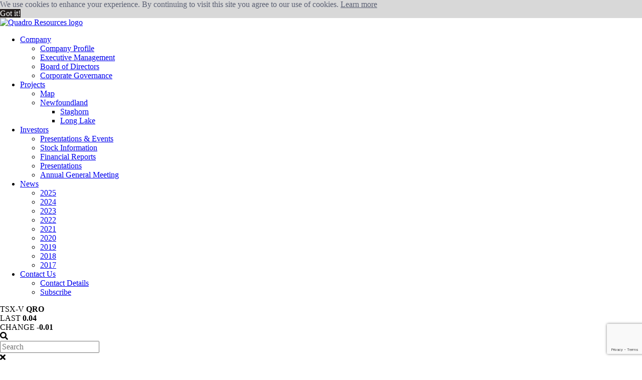

--- FILE ---
content_type: text/html; charset=UTF-8
request_url: https://quadroresources.com/contact-us/subscribe/
body_size: 32806
content:
<!DOCTYPE html>
<html>
<head>
  <!-- Google tag (gtag.js) -->
<script async src="https://www.googletagmanager.com/gtag/js?id=G-LXKW17DXK8"></script>
<script>
  window.dataLayer = window.dataLayer || [];
  function gtag(){dataLayer.push(arguments);}
  gtag('js', new Date());

  gtag('config', 'G-LXKW17DXK8');
</script>
<!-- Google Tag Manager -->
<script>(function(w,d,s,l,i){w[l]=w[l]||[];w[l].push({'gtm.start':
new Date().getTime(),event:'gtm.js'});var f=d.getElementsByTagName(s)[0],
j=d.createElement(s),dl=l!='dataLayer'?'&l='+l:'';j.async=true;j.src=
'https://www.googletagmanager.com/gtm.js?id='+i+dl;f.parentNode.insertBefore(j,f);
})(window,document,'script','dataLayer','GTM-WXN85DT');</script>
<!-- End Google Tag Manager -->
<meta charset="UTF-8">

<!-- GOOGLE TAG MANAGER -->
<!-- INSERT GOOGLE TAG CODE HERE -->
<title>Quadro Resources - Subscribe</title>
<meta name="viewport" content="initial-scale=1,user-scalable=no,maximum-scale=1,width=device-width">
<meta name="description" content="Quadro is aggressively exploring and developing its highly prospective Staghorn and Long Lake gold projects in Newfoundland (the Victoria Lake Projects) and its Seagull Lake platinum-palladium project in Northern Ontario.">
<meta name="keywords" content="">
<meta property="og:locale" content="en_US" />
<meta property="og:type" content="website" />
<meta property="og:title" content="Quadro Resources - Subscribe" />
<meta property="og:description" content="Quadro is aggressively exploring and developing its highly prospective Staghorn and Long Lake gold projects in Newfoundland (the Victoria Lake Projects) and its Seagull Lake platinum-palladium project in Northern Ontario." />
<meta property="og:url" content="https://www.quadroresources.com/contact-us/subscribe/" />
<meta property="og:site_name" content="Quadro Resources" />
<meta name="twitter:card" content="summary" />
<meta name="twitter:description" content="Quadro is aggressively exploring and developing its highly prospective Staghorn and Long Lake gold projects in Newfoundland (the Victoria Lake Projects) and its Seagull Lake platinum-palladium project in Northern Ontario." />
<meta name="twitter:title" content="Quadro Resources - Subscribe" />
<meta name="twitter:site" content="Quadro Resources" />
<meta property="twitter:image:src" content="/favicon/OG.jpg" />
<meta property="og:image" content="/favicon/OG.jpg" />
<meta property="og:image:width" content="1200" />
<meta property="og:image:height" content="1200" />
<meta name="robots" content="index, follow, all">
<meta name="revisit-after" content="7 days">
<link rel="canonical" href="https://www.quadroresources.com/contact-us/subscribe/"/>
<meta name="format-detection" content="telephone=no">
<!-- NORMALIZE -->
<link rel="stylesheet" href="https://cdnjs.cloudflare.com/ajax/libs/normalize/8.0.1/normalize.min.css">
<!-- FONTAWESOME -->
<script src="https://kit.fontawesome.com/13b689b085.js" crossorigin="anonymous"></script>
<!-- FEATHERLIGHT CSS -->
<link rel="stylesheet" href="//cdnjs.cloudflare.com/ajax/libs/featherlight/1.7.13/featherlight.min.css" type="text/css">
<!-- MAIN CSS -->
<link rel="stylesheet" href="/_templates/2/source/css/style.css?v=0.686" type="text/css">
<link rel="stylesheet" href="https://cdnjs.cloudflare.com/ajax/libs/fancybox/3.3.5/jquery.fancybox.min.css">
<!-- INCLUDE CSS:
<link rel="stylesheet" href="https://use.typekit.net/jir2uhq.css">
<link rel="stylesheet" href="https://cdnjs.cloudflare.com/ajax/libs/animate.css/3.7.0/animate.min.css">
<link rel="stylesheet" type="text/css" href="//cdnjs.cloudflare.com/ajax/libs/cookieconsent2/3.1.0/cookieconsent.min.css" />
-->
<link rel="stylesheet" href="/_templates/2/source/css/include.min.css">
<!-- Browser Specific CSS -->
<script type="text/javascript">
console.log(navigator.userAgent);
// alert(navigator.userAgent);
var is_ie11 = navigator.userAgent.toLowerCase().indexOf('trident') > -1;
if (is_ie11) {
document.write('<link href="/_templates/2/source/css/ie.css?v=0.686" rel="stylesheet" type="text/css">');
}
</script>
<!-- CMS Check -->
<script>
var $cms_active = false;
</script>
<!-- FAVICON -->
<link rel="apple-touch-icon" sizes="180x180" href="/favicon/apple-touch-icon.png">
<link rel="icon" type="image/png" sizes="32x32" href="/favicon/favicon-32x32.png">
<link rel="icon" type="image/png" sizes="16x16" href="/favicon/favicon-16x16.png">
<link rel="manifest" href="/favicon/site.webmanifest">
<link rel="mask-icon" href="/favicon/safari-pinned-tab.svg" color="#5bbad5">
<meta name="msapplication-TileColor" content="#da532c">
<meta name="theme-color" content="#ffffff">
<!-- -->
<!-- JQUERY -->
<script type="text/javascript" src="https://cdnjs.cloudflare.com/ajax/libs/jquery/3.4.1/jquery.min.js"></script>
<!-- Cookie Consent -->
<script src="//cdnjs.cloudflare.com/ajax/libs/cookieconsent2/3.1.0/cookieconsent.min.js"></script>
<script>
window.addEventListener("load",function(){window.cookieconsent.initialise({palette:{popup:{background:"#d8d8d8",text:"#5b6073"},button:{background:"#241f1e",text:"#ffffff"}},theme:"edgeless",content:{message:"We use cookies to enhance your experience. By continuing to visit this site you agree to our use of cookies.",dismiss:"Got it!",link:"Learn more",href:"https://cookiesandyou.com/",target:"_blank"}})});
</script>
<!-- -->
<link rel="stylesheet" href="/_templates/11/source/css/ri_style.css?v=1.6"></head>
<body class="cat-contact-us str-subscribe">
<!-- Google Tag Manager (noscript) -->
<noscript><iframe src="https://www.googletagmanager.com/ns.html?id=GTM-WXN85DT"
height="0" width="0" style="display:none;visibility:hidden"></iframe></noscript>
<!-- End Google Tag Manager (noscript) -->
<header class="two desktop">
  <div id="top" class="flex">
    <div class="left flex animated slideInLeft">
      <div class="logo">
        <a href="/" aria-label="View home page" title="View home page"><img src="/_templates/2/source/img/quadro-logo.png" alt="Quadro Resources logo"></a>
      </div>
      <nav class="animated slideInLeft">
        <ul class='top-level'>
                                                          <li class="top-level"><a href='/company/company-profile/' target=''  class='has-submenu top-level'  >Company</a>
                      <ul class="sub">
                                      <li  class='sub'><a href='/company/company-profile/'  class='sub'>Company Profile</a>          
                            </li>
                                      <li  class='sub'><a href='/company/executive-management/'  class='sub'>Executive Management</a>          
                            </li>
                                      <li  class='sub'><a href='/company/board-of-directors/'  class='sub'>Board of Directors</a>          
                            </li>
                                      <li  class='sub'><a href='/company/corporate-governance/'  class='sub'>Corporate Governance</a>          
                            </li>
                        </ul>
                    </li>
                                          <li class="top-level"><a href='/projects/overview/' target=''  class='has-submenu top-level'  >Projects</a>
                      <ul class="sub">
                                      <li  class='sub'><a href='/projects/overview/'  class='sub'>Map</a>          
                            </li>
                                      <li  class='sub has-submenu'><a href='/projects/newfoundland/staghorn/'  class='sub has-submenu'>Newfoundland</a>          
                              <ul class="subsub">
                                      
                    <li class="subsub"><a href='/projects/newfoundland/staghorn/' class="subsub">Staghorn</a></li>
                                      
                    <li class="subsub"><a href='/projects/newfoundland/long-lake/' class="subsub">Long Lake</a></li>
                                  </ul>
                            </li>
                        </ul>
                    </li>
                                          <li class="top-level"><a href='/investors/presentations-and-events/' target=''  class='has-submenu top-level'  >Investors</a>
                      <ul class="sub">
                                      <li  class='sub'><a href='/investors/presentations-and-events/'  class='sub'>Presentations & Events</a>          
                            </li>
                                      <li  class='sub'><a href='/investors/stock-information/'  class='sub'>Stock Information</a>          
                            </li>
                                      <li  class='sub'><a href='/investors/financial-reports/'  class='sub'>Financial Reports</a>          
                            </li>
                                      <li  class='sub'><a href='/investors/presentations/'  class='sub'>Presentations</a>          
                            </li>
                                      <li  class='sub'><a href='/investors/agm/'  class='sub'>Annual General Meeting</a>          
                            </li>
                        </ul>
                    </li>
                                          <li class="top-level"><a href='/news/2025/' target=''  class='has-submenu top-level'  >News</a>
                      <ul class="sub">
                                      <li  class='sub'><a href='/news/2025/'  class='sub'>2025</a>          
                            </li>
                                      <li  class='sub'><a href='/news/2024/'  class='sub'>2024</a>          
                            </li>
                                      <li  class='sub'><a href='/news/2023/'  class='sub'>2023</a>          
                            </li>
                                      <li  class='sub'><a href='/news/2022/'  class='sub'>2022</a>          
                            </li>
                                      <li  class='sub'><a href='/news/2021/'  class='sub'>2021</a>          
                            </li>
                                      <li  class='sub'><a href='/news/2020/'  class='sub'>2020</a>          
                            </li>
                                      <li  class='sub'><a href='/news/2019/'  class='sub'>2019</a>          
                            </li>
                                      <li  class='sub'><a href='/news/2018/'  class='sub'>2018</a>          
                            </li>
                                      <li  class='sub'><a href='/news/2017/'  class='sub'>2017</a>          
                            </li>
                        </ul>
                    </li>
                                          <li class="top-level"><a href='/contact-us/contact-details/' target=''  class='has-submenu top-level'  >Contact Us</a>
                      <ul class="sub">
                                      <li  class='sub'><a href='/contact-us/contact-details/'  class='sub'>Contact Details</a>          
                            </li>
                                      <li  class='sub'><a href='/contact-us/subscribe/'  class='sub'>Subscribe</a>          
                            </li>
                        </ul>
                    </li>
                        </ul>
      </nav>
    </div>
    <div class="ticker flex animated slideInRight delay-500ms">
      <div class="stock flex">
        <div>TSX-V <strong>QRO</strong></div>
        <div>LAST <strong>0.04</strong></div>
        <div>CHANGE <strong><span class="down">-0.01</span></strong></div>
      </div>
      <div class="search-area flex">
        <div class="icon"><i class="fas fa-search"></i></div>
        <div id="search-hold"><div class="flex"><form method="get" action="/search/" class="search"><input type="search" name="s" class="s" id="s" maxlength="255" value="" placeholder="Search"></form><a class="search-close" title="Search the website"><i class="fa fa-times" aria-hidden="true"></i></a></div></div>
      </div>
    </div>
  </div>
</header>
<header class="mobile">
  <div class="top flex">
    <div class="logo">
      <a href="/" aria-label="View home page"><img src="/_templates/2/source/img/quadro-logo.png" alt="Quadro Resources logo" class="color"><img src="/_templates/2/source/img/quadro-logo.png" alt="Quadro Resources logo" class="white"></a>
    </div>
    <div class="icon-hold">
      <div class="menu-icon">
        <span></span>
        <span></span>
        <span></span>
      </div>
    </div>
  </div>
  <div id="mobile-menu">
    <nav>
      <ul class='top-level'>
                                            <li class="top-level"><a href='/company/company-profile/' target=''  class='has-submenu top-level'  >Company</a>
                  <ul class="sub">
                                <li  class='sub'><a href='/company/company-profile/'  class='sub'>Company Profile</a>          
                        </li>
                                <li  class='sub'><a href='/company/executive-management/'  class='sub'>Executive Management</a>          
                        </li>
                                <li  class='sub'><a href='/company/board-of-directors/'  class='sub'>Board of Directors</a>          
                        </li>
                                <li  class='sub'><a href='/company/corporate-governance/'  class='sub'>Corporate Governance</a>          
                        </li>
                    </ul>
                </li>
                                <li class="top-level"><a href='/projects/overview/' target=''  class='has-submenu top-level'  >Projects</a>
                  <ul class="sub">
                                <li  class='sub'><a href='/projects/overview/'  class='sub'>Map</a>          
                        </li>
                                <li  class='sub has-submenu'><a href='/projects/newfoundland/staghorn/'  class='sub has-submenu'>Newfoundland</a>          
                          <ul class="subsub">
                                    
                  <li class="subsub"><a href='/projects/newfoundland/staghorn/' class="subsub">Staghorn</a></li>
                                    
                  <li class="subsub"><a href='/projects/newfoundland/long-lake/' class="subsub">Long Lake</a></li>
                              </ul>
                        </li>
                    </ul>
                </li>
                                <li class="top-level"><a href='/investors/presentations-and-events/' target=''  class='has-submenu top-level'  >Investors</a>
                  <ul class="sub">
                                <li  class='sub'><a href='/investors/presentations-and-events/'  class='sub'>Presentations & Events</a>          
                        </li>
                                <li  class='sub'><a href='/investors/stock-information/'  class='sub'>Stock Information</a>          
                        </li>
                                <li  class='sub'><a href='/investors/financial-reports/'  class='sub'>Financial Reports</a>          
                        </li>
                                <li  class='sub'><a href='/investors/presentations/'  class='sub'>Presentations</a>          
                        </li>
                                <li  class='sub'><a href='/investors/agm/'  class='sub'>Annual General Meeting</a>          
                        </li>
                    </ul>
                </li>
                                <li class="top-level"><a href='/news/2025/' target=''  class='has-submenu top-level'  >News</a>
                  <ul class="sub">
                                <li  class='sub'><a href='/news/2025/'  class='sub'>2025</a>          
                        </li>
                                <li  class='sub'><a href='/news/2024/'  class='sub'>2024</a>          
                        </li>
                                <li  class='sub'><a href='/news/2023/'  class='sub'>2023</a>          
                        </li>
                                <li  class='sub'><a href='/news/2022/'  class='sub'>2022</a>          
                        </li>
                                <li  class='sub'><a href='/news/2021/'  class='sub'>2021</a>          
                        </li>
                                <li  class='sub'><a href='/news/2020/'  class='sub'>2020</a>          
                        </li>
                                <li  class='sub'><a href='/news/2019/'  class='sub'>2019</a>          
                        </li>
                                <li  class='sub'><a href='/news/2018/'  class='sub'>2018</a>          
                        </li>
                                <li  class='sub'><a href='/news/2017/'  class='sub'>2017</a>          
                        </li>
                    </ul>
                </li>
                                <li class="top-level"><a href='/contact-us/contact-details/' target=''  class='has-submenu top-level'  >Contact Us</a>
                  <ul class="sub">
                                <li  class='sub'><a href='/contact-us/contact-details/'  class='sub'>Contact Details</a>          
                        </li>
                                <li  class='sub'><a href='/contact-us/subscribe/'  class='sub'>Subscribe</a>          
                        </li>
                    </ul>
                </li>
                  </ul>
    </nav>
    <div class="bottom flex">
      <!-- <div class="social">
        <a href="https://twitter.com/" aria-label="Follow Us on Twitter" target="_blank"><i class="fab fa-twitter"></i></a>
        <a href="https://www.linkedin.com/" aria-label="Follow Us on LinkedIn" target="_blank"><i class="fab fa-linkedin-in"></i></a>
        <a href="/contact/request-info/" aria-label="Contact Us"><i class="fas fa-envelope"></i></a>
      </div> -->
      <div class="search_hold">
        <span class="icon"><i class="fas fa-search"></i></span>
        <div id="search-hold-mob"><div class="flex"><form method="get" action="/search/" class="search"><input type="search" name="s" class="s" id="s" maxlength="255" value="" placeholder="Search"></form><a class="mob-search-close" title="Search the website"><i class="fa fa-times" aria-hidden="true"></i></a></div></div>
      </div>
    </div>
    <div class="ticker">
      <div class="stock flex">
        <div>TSX-V <strong>QRO</strong></div>
        <div>LAST <strong>0.035</strong></div>
        <div>CHANGE <strong><span class="down">-0.01</span></strong></div>
      </div>      
    </div>
  </div>
</header>
<section id="banner">
	<div class="blue-bg animated slideInLeft"></div>
	<div class="container">
		<div class="image animated fadeIn delay-500ms"></div>
		<div class="hold flex">
			<div class="text vert-hold animated fadeInLeft has-vert delay-1s">
				<h1>Subscribe</h1>
				<div class="links">
					<a class="button-style-5 signup-scroll" href="#">Newsletter Signup</a>
					<a href="/_resources/presentations/corporate-presentation.pdf?v=0.686" target="_blank" class="button-style-5">Corporate Presentation</a>
				</div>
			</div>
			<div class="vertical bottom animated fadeIn banner-check delay-2500ms">Contact Us</div>
			<div class="social animated fadeIn delay-500ms">
				<!-- <a href="https://twitter.com/" aria-label="Follow Us on Twitter" target="_blank"><i class="fab fa-twitter"></i></a>
				<a href="https://www.linkedin.com/" aria-label="Follow Us on LinkedIn" target="_blank"><i class="fab fa-linkedin-in"></i></a> -->
				<a href="/contact/request-info/" aria-label="Contact Us"><i class="fas fa-envelope"></i></a>
			</div>
		</div>
	</div>
</section>
<main>
	<div class="content">
		<div class="container flex">
			<div id="sideNav">
				<div class="hold">
					<h4>Contact Us</h4>
					<nav>						
																																																																																																																															<div class="subnav "><a href='/contact-us/contact-details/' class=" sub ">Contact Details</a></div>      
																										<div class="subnav selected"><a href='/contact-us/subscribe/' class=" sub show">Subscribe</a></div>      
																													
					</nav>
				</div>
			</div>
			<div id="content">
        <div class="hold">
                    


<div id="error-message-box"></div>

<form name="form1" method="post" action="index.php" class="request-info" id="request-info-form">

<div class="form-group">
  <label for="iama">I am a:</label>
  <select name="iama">
    <option value="Potential Investor" >Potential Investor</option>
    <option value="Analyst" >Analyst</option>
    <option value="Shareholder" >Shareholder</option>
    <option value="Journalist" >Journalist</option>
    <option value="Broker" >Broker</option>
    <option value="Investment Advisor" >Investment Advisor</option>
  </select>
</div>

<!-- <div class="form-group">
  <label for="signmeup">Sign me up for</label>
  <div class="form-subgroup">
    <input type="checkbox" name="email_list" id="email_list" value="Email List" <!-|$subscribe_email_list|->><label class="check-label" for="email_list">Email List</label>
  </div>
</div> -->

<div class="form-group required  ">
  <label for="full_name">Full Name *</label>
  <input type="text" name="full_name" id="full_name" value="" placeholder="Your Name"/>
  <span class="error-tooltip"><i class="fa fa-thumbs-down"></i> Please enter your full name.</span>
</div>
<div class="form-group required signup-email ">
  <label for="email">Email *</label>
  <input type="text" name="email" id="email" value=""  placeholder="Your Email"/>
  <span class="error-tooltip"><i class="fa fa-thumbs-down"></i> Please enter a valid email address.</span>
</div>
<div class="form-group">
  <label for="comments">Comments</label>
  <textarea name="comments" id="comments" placeholder="Enter your message here"></textarea>
</div>
<div class="form-group">
  <label for="signmeup">Sign me up for Email List</label>
  <div class="form-subgroup">
    <input type="checkbox" name="email_list" id="email_list" value="Email List" ><label class="check-label" for="email_list">I agree to and consent to receive news, updates, and other communications by way of commercial electronic messages (including email) from Quadro Resources. I  understand I may withdraw consent at any time by clicking the unsubscribe link contained in all emails from Quadro Resources.<br>

          <a href="mailto:info@quadroresources.com">info@quadroresources.com</a></label>
  </div>
</div>

<div class="form-group">
<!-- <label>Are you a robot?</label> -->
 
<input type="hidden" name="g-recaptcha-response" id="request_info_recaptcha">
</div>
<!-- <input type="submit" name="submit" id="submit" value="Submit" class="button" /> -->
<button name="submit" type="submit" id="submit" class="button-style-2" value="Submit">Submit</button>
</form>

<script>
$('.request-info input').on('click touch', function(){
  $('.grecaptcha-badge').addClass('show');
  grecaptcha.ready(function() {
    grecaptcha.execute($recaptcha_site_key, {action: 'submit'}).then(function(token) {
      var request_info_recaptcha = document.getElementById('request_info_recaptcha');  // Call this on hidden recpatcha element in the form
      request_info_recaptcha.value = token;
    });
  });
});
</script>

        </div>
      </div>
		</div>
	</div>
		<div id="news">
  <div class="container">
    <h2>News</h2>
    <div class="news-wrapper">
          <div class="news-item">
        <div class="news-date">12.11.25</div>
        <div class="news-title"><a title="Quadro Announces Increase, Files for Approval Of $0.035 Unit Private Placement Financing" target="" href="/_resources/news/nr-20251211.pdf" class="arrow">Quadro Announces Increase, Files for Approval Of $0.035 Unit Private Placement Financing<br></a></div>    
      </div>
          <div class="news-item">
        <div class="news-date">11.21.25</div>
        <div class="news-title"><a title="Quadro Announces Private Placement Financing" target="" href="/_resources/news/nr-20251121.pdf" class="arrow">Quadro Announces Private Placement Financing<br></a></div>    
      </div>
          <div class="news-item">
        <div class="news-date">09.11.25</div>
        <div class="news-title"><a title="Quadro Announces Staghorn Drill Program Intersects Goldbearing Mineralization in All Four Holes" target="" href="/_resources/news/nr-20250811.pdf" class="arrow">Quadro Announces Staghorn Drill Program Intersects Goldbearing Mineralization in All Four Holes<br></a></div>    
      </div>
        </div>
  </div>
</div>
		<div id="subscribe">
  <div class="container flex">
    <div class="signup-text">Join our Newsletter</div>
    <div class="signup-info">
      <form action="/ajax/" method="post" class="secure signup flex">
        <div class="hold">
          <div class="textbox signup-name"><input placeholder="Name" name="name" type="text" /></div>
          <div class="textbox signup-email required"><input placeholder="Email" name="email" type="text" /><span class="error-tooltip"><span>Oops!</span> Please input a valid email address.</span></div>
          <input type="hidden" name="g-recaptcha-response" id="recaptchaResponse1">
        </div>
        <div class="signup-submit"><button name="submit" type="submit" class="button-style-2">Submit</button></div>         
      </form>
      <div class="signup-message"></div>
    </div>
  </div>
</div>
</main>
<footer>
	<div class="container flex">
		<div class="info">
			<div class="logo"><a href="/" aria-label="View home page"><img src="/_templates/2/source/img/quadro-logo.png" alt="Quadro Resources logo"></a></div>
			<!-- <div class="social flex">
				<a href="https://twitter.com/" class="twitter" aria-label="Follow us on Twitter" target="_blank"><i class="fab fa-twitter"></i></a>
				<a href="https://www.linkedin.com/" class="linkedin" aria-label="Follow us on linkedIn" target="_blank"><i class="fab fa-linkedin-in"></i></a>
				<a href="/contact/request-info/" aria-label="Contact Us" target="_blank"><i class="fas fa-envelope"></i></a>
			</div> -->
			<div class="text left">&copy;2025 Quadro Resources &nbsp;|&nbsp; Designed &amp; powered by <a href="http://blendermedia.com" target="_blank" aria-label="Blender Media: The digital agency for public companies" title="Blender Media: The digital agency for public companies" class="blender">BLENDER</a><a href="/legal/" title="Legal" class="legal">Disclaimer</a></div>
		</div>
		<nav>
			<ul class='top-level'>
																						<li class="top-level"><a href='/company/company-profile/' target=''  class='has-submenu top-level'  >Company</a></li>
																<li class="top-level"><a href='/projects/overview/' target=''  class='has-submenu top-level'  >Projects</a></li>
																<li class="top-level"><a href='/investors/presentations-and-events/' target=''  class='has-submenu top-level'  >Investors</a></li>
																<li class="top-level"><a href='/news/2025/' target=''  class='has-submenu top-level'  >News</a></li>
																<li class="top-level"><a href='/contact-us/contact-details/' target=''  class='has-submenu top-level'  >Contact Us</a></li>
									</ul>
			<div class="text right">&copy;2025 Quadro Resources &nbsp;|&nbsp; Designed &amp; powered by <a href="http://blendermedia.com" target="_blank" aria-label="Blender Media: The digital agency for public companies" class="blender" title="Blender Media: The digital agency for public companies">BLENDER</a></div>
		</nav>
	</div>
</footer>
<div id="consent-modal">
  <div>
    <div class="close"><span>close</span></div>
    <div class="text">
      <div class="content">
        <input type="checkbox" name="consent" value="I consent" >
        <div>
          <p>I agree to and consent to receive news, updates, and other communications by way of commercial electronic messages (including email) from Quadro Resources. I  understand I may withdraw consent at any time by clicking the unsubscribe link contained in all emails from Quadro Resources.</p>
          
          <p><a href="mailto:info@quadroresources.com">info@quadroresources.com</a></p>
          <button name="continue" type="continue" class="button-style-2">Continue</button>
        </div>        
      </div>      
    </div>
  </div>
</div> 
<div id="width-check"></div>
<script>
/*! modernizr 3.6.0 (Custom Build) | MIT *
 * https://modernizr.com/download/?-webp-setclasses !*/
!function(e,n,A){function o(e,n){return typeof e===n}function t(){var e,n,A,t,a,i,l;for(var f in r)if(r.hasOwnProperty(f)){if(e=[],n=r[f],n.name&&(e.push(n.name.toLowerCase()),n.options&&n.options.aliases&&n.options.aliases.length))for(A=0;A<n.options.aliases.length;A++)e.push(n.options.aliases[A].toLowerCase());for(t=o(n.fn,"function")?n.fn():n.fn,a=0;a<e.length;a++)i=e[a],l=i.split("."),1===l.length?Modernizr[l[0]]=t:(!Modernizr[l[0]]||Modernizr[l[0]]instanceof Boolean||(Modernizr[l[0]]=new Boolean(Modernizr[l[0]])),Modernizr[l[0]][l[1]]=t),s.push((t?"":"no-")+l.join("-"))}}function a(e){var n=u.className,A=Modernizr._config.classPrefix||"";if(c&&(n=n.baseVal),Modernizr._config.enableJSClass){var o=new RegExp("(^|\\s)"+A+"no-js(\\s|$)");n=n.replace(o,"$1"+A+"js$2")}Modernizr._config.enableClasses&&(n+=" "+A+e.join(" "+A),c?u.className.baseVal=n:u.className=n)}function i(e,n){if("object"==typeof e)for(var A in e)f(e,A)&&i(A,e[A]);else{e=e.toLowerCase();var o=e.split("."),t=Modernizr[o[0]];if(2==o.length&&(t=t[o[1]]),"undefined"!=typeof t)return Modernizr;n="function"==typeof n?n():n,1==o.length?Modernizr[o[0]]=n:(!Modernizr[o[0]]||Modernizr[o[0]]instanceof Boolean||(Modernizr[o[0]]=new Boolean(Modernizr[o[0]])),Modernizr[o[0]][o[1]]=n),a([(n&&0!=n?"":"no-")+o.join("-")]),Modernizr._trigger(e,n)}return Modernizr}var s=[],r=[],l={_version:"3.6.0",_config:{classPrefix:"",enableClasses:!0,enableJSClass:!0,usePrefixes:!0},_q:[],on:function(e,n){var A=this;setTimeout(function(){n(A[e])},0)},addTest:function(e,n,A){r.push({name:e,fn:n,options:A})},addAsyncTest:function(e){r.push({name:null,fn:e})}},Modernizr=function(){};Modernizr.prototype=l,Modernizr=new Modernizr;var f,u=n.documentElement,c="svg"===u.nodeName.toLowerCase();!function(){var e={}.hasOwnProperty;f=o(e,"undefined")||o(e.call,"undefined")?function(e,n){return n in e&&o(e.constructor.prototype[n],"undefined")}:function(n,A){return e.call(n,A)}}(),l._l={},l.on=function(e,n){this._l[e]||(this._l[e]=[]),this._l[e].push(n),Modernizr.hasOwnProperty(e)&&setTimeout(function(){Modernizr._trigger(e,Modernizr[e])},0)},l._trigger=function(e,n){if(this._l[e]){var A=this._l[e];setTimeout(function(){var e,o;for(e=0;e<A.length;e++)(o=A[e])(n)},0),delete this._l[e]}},Modernizr._q.push(function(){l.addTest=i}),Modernizr.addAsyncTest(function(){function e(e,n,A){function o(n){var o=n&&"load"===n.type?1==t.width:!1,a="webp"===e;i(e,a&&o?new Boolean(o):o),A&&A(n)}var t=new Image;t.onerror=o,t.onload=o,t.src=n}var n=[{uri:"[data-uri]",name:"webp"},{uri:"[data-uri]",name:"webp.alpha"},{uri:"[data-uri]",name:"webp.animation"},{uri:"[data-uri]",name:"webp.lossless"}],A=n.shift();e(A.name,A.uri,function(A){if(A&&"load"===A.type)for(var o=0;o<n.length;o++)e(n[o].name,n[o].uri)})}),t(),a(s),delete l.addTest,delete l.addAsyncTest;for(var p=0;p<Modernizr._q.length;p++)Modernizr._q[p]();e.Modernizr=Modernizr}(window,document);
</script>
<!-- RECAPTCHA -->
<script src="https://www.google.com/recaptcha/api.js?render=6LcGSrkmAAAAACKwYWqm2WrbX98gAg_sPx1XAzsM"></script>
<script>
  var $recaptcha_site_key = "6LcGSrkmAAAAACKwYWqm2WrbX98gAg_sPx1XAzsM";
</script>

<!-- INCLUDE JS:

<script type="text/javascript" src="https://cdnjs.cloudflare.com/ajax/libs/jquery/3.4.1/jquery.min.js"></script>
<script src="//cdn.rawgit.com/noelboss/featherlight/1.7.13/release/featherlight.min.js" type="text/javascript" charset="utf-8"></script>
<script src="//cdnjs.cloudflare.com/ajax/libs/cookieconsent2/3.1.0/cookieconsent.min.js"></script>
-->
<script type="text/javascript" src="/_templates/2/source/js/include.min.js"></script>
<!-- MAIN JS -->
<script src="https://cdnjs.cloudflare.com/ajax/libs/fancybox/3.3.5/jquery.fancybox.min.js"></script>
<script type="text/javascript" src="/_templates/2/source/js/scripts.js?v=0.686"></script>
<script src="/_templates/11/source/js/ri_script.js"></script></body>
</html>

--- FILE ---
content_type: text/html; charset=utf-8
request_url: https://www.google.com/recaptcha/api2/anchor?ar=1&k=6LcGSrkmAAAAACKwYWqm2WrbX98gAg_sPx1XAzsM&co=aHR0cHM6Ly9xdWFkcm9yZXNvdXJjZXMuY29tOjQ0Mw..&hl=en&v=7gg7H51Q-naNfhmCP3_R47ho&size=invisible&anchor-ms=20000&execute-ms=30000&cb=pqczae6ir9n
body_size: 47964
content:
<!DOCTYPE HTML><html dir="ltr" lang="en"><head><meta http-equiv="Content-Type" content="text/html; charset=UTF-8">
<meta http-equiv="X-UA-Compatible" content="IE=edge">
<title>reCAPTCHA</title>
<style type="text/css">
/* cyrillic-ext */
@font-face {
  font-family: 'Roboto';
  font-style: normal;
  font-weight: 400;
  font-stretch: 100%;
  src: url(//fonts.gstatic.com/s/roboto/v48/KFO7CnqEu92Fr1ME7kSn66aGLdTylUAMa3GUBHMdazTgWw.woff2) format('woff2');
  unicode-range: U+0460-052F, U+1C80-1C8A, U+20B4, U+2DE0-2DFF, U+A640-A69F, U+FE2E-FE2F;
}
/* cyrillic */
@font-face {
  font-family: 'Roboto';
  font-style: normal;
  font-weight: 400;
  font-stretch: 100%;
  src: url(//fonts.gstatic.com/s/roboto/v48/KFO7CnqEu92Fr1ME7kSn66aGLdTylUAMa3iUBHMdazTgWw.woff2) format('woff2');
  unicode-range: U+0301, U+0400-045F, U+0490-0491, U+04B0-04B1, U+2116;
}
/* greek-ext */
@font-face {
  font-family: 'Roboto';
  font-style: normal;
  font-weight: 400;
  font-stretch: 100%;
  src: url(//fonts.gstatic.com/s/roboto/v48/KFO7CnqEu92Fr1ME7kSn66aGLdTylUAMa3CUBHMdazTgWw.woff2) format('woff2');
  unicode-range: U+1F00-1FFF;
}
/* greek */
@font-face {
  font-family: 'Roboto';
  font-style: normal;
  font-weight: 400;
  font-stretch: 100%;
  src: url(//fonts.gstatic.com/s/roboto/v48/KFO7CnqEu92Fr1ME7kSn66aGLdTylUAMa3-UBHMdazTgWw.woff2) format('woff2');
  unicode-range: U+0370-0377, U+037A-037F, U+0384-038A, U+038C, U+038E-03A1, U+03A3-03FF;
}
/* math */
@font-face {
  font-family: 'Roboto';
  font-style: normal;
  font-weight: 400;
  font-stretch: 100%;
  src: url(//fonts.gstatic.com/s/roboto/v48/KFO7CnqEu92Fr1ME7kSn66aGLdTylUAMawCUBHMdazTgWw.woff2) format('woff2');
  unicode-range: U+0302-0303, U+0305, U+0307-0308, U+0310, U+0312, U+0315, U+031A, U+0326-0327, U+032C, U+032F-0330, U+0332-0333, U+0338, U+033A, U+0346, U+034D, U+0391-03A1, U+03A3-03A9, U+03B1-03C9, U+03D1, U+03D5-03D6, U+03F0-03F1, U+03F4-03F5, U+2016-2017, U+2034-2038, U+203C, U+2040, U+2043, U+2047, U+2050, U+2057, U+205F, U+2070-2071, U+2074-208E, U+2090-209C, U+20D0-20DC, U+20E1, U+20E5-20EF, U+2100-2112, U+2114-2115, U+2117-2121, U+2123-214F, U+2190, U+2192, U+2194-21AE, U+21B0-21E5, U+21F1-21F2, U+21F4-2211, U+2213-2214, U+2216-22FF, U+2308-230B, U+2310, U+2319, U+231C-2321, U+2336-237A, U+237C, U+2395, U+239B-23B7, U+23D0, U+23DC-23E1, U+2474-2475, U+25AF, U+25B3, U+25B7, U+25BD, U+25C1, U+25CA, U+25CC, U+25FB, U+266D-266F, U+27C0-27FF, U+2900-2AFF, U+2B0E-2B11, U+2B30-2B4C, U+2BFE, U+3030, U+FF5B, U+FF5D, U+1D400-1D7FF, U+1EE00-1EEFF;
}
/* symbols */
@font-face {
  font-family: 'Roboto';
  font-style: normal;
  font-weight: 400;
  font-stretch: 100%;
  src: url(//fonts.gstatic.com/s/roboto/v48/KFO7CnqEu92Fr1ME7kSn66aGLdTylUAMaxKUBHMdazTgWw.woff2) format('woff2');
  unicode-range: U+0001-000C, U+000E-001F, U+007F-009F, U+20DD-20E0, U+20E2-20E4, U+2150-218F, U+2190, U+2192, U+2194-2199, U+21AF, U+21E6-21F0, U+21F3, U+2218-2219, U+2299, U+22C4-22C6, U+2300-243F, U+2440-244A, U+2460-24FF, U+25A0-27BF, U+2800-28FF, U+2921-2922, U+2981, U+29BF, U+29EB, U+2B00-2BFF, U+4DC0-4DFF, U+FFF9-FFFB, U+10140-1018E, U+10190-1019C, U+101A0, U+101D0-101FD, U+102E0-102FB, U+10E60-10E7E, U+1D2C0-1D2D3, U+1D2E0-1D37F, U+1F000-1F0FF, U+1F100-1F1AD, U+1F1E6-1F1FF, U+1F30D-1F30F, U+1F315, U+1F31C, U+1F31E, U+1F320-1F32C, U+1F336, U+1F378, U+1F37D, U+1F382, U+1F393-1F39F, U+1F3A7-1F3A8, U+1F3AC-1F3AF, U+1F3C2, U+1F3C4-1F3C6, U+1F3CA-1F3CE, U+1F3D4-1F3E0, U+1F3ED, U+1F3F1-1F3F3, U+1F3F5-1F3F7, U+1F408, U+1F415, U+1F41F, U+1F426, U+1F43F, U+1F441-1F442, U+1F444, U+1F446-1F449, U+1F44C-1F44E, U+1F453, U+1F46A, U+1F47D, U+1F4A3, U+1F4B0, U+1F4B3, U+1F4B9, U+1F4BB, U+1F4BF, U+1F4C8-1F4CB, U+1F4D6, U+1F4DA, U+1F4DF, U+1F4E3-1F4E6, U+1F4EA-1F4ED, U+1F4F7, U+1F4F9-1F4FB, U+1F4FD-1F4FE, U+1F503, U+1F507-1F50B, U+1F50D, U+1F512-1F513, U+1F53E-1F54A, U+1F54F-1F5FA, U+1F610, U+1F650-1F67F, U+1F687, U+1F68D, U+1F691, U+1F694, U+1F698, U+1F6AD, U+1F6B2, U+1F6B9-1F6BA, U+1F6BC, U+1F6C6-1F6CF, U+1F6D3-1F6D7, U+1F6E0-1F6EA, U+1F6F0-1F6F3, U+1F6F7-1F6FC, U+1F700-1F7FF, U+1F800-1F80B, U+1F810-1F847, U+1F850-1F859, U+1F860-1F887, U+1F890-1F8AD, U+1F8B0-1F8BB, U+1F8C0-1F8C1, U+1F900-1F90B, U+1F93B, U+1F946, U+1F984, U+1F996, U+1F9E9, U+1FA00-1FA6F, U+1FA70-1FA7C, U+1FA80-1FA89, U+1FA8F-1FAC6, U+1FACE-1FADC, U+1FADF-1FAE9, U+1FAF0-1FAF8, U+1FB00-1FBFF;
}
/* vietnamese */
@font-face {
  font-family: 'Roboto';
  font-style: normal;
  font-weight: 400;
  font-stretch: 100%;
  src: url(//fonts.gstatic.com/s/roboto/v48/KFO7CnqEu92Fr1ME7kSn66aGLdTylUAMa3OUBHMdazTgWw.woff2) format('woff2');
  unicode-range: U+0102-0103, U+0110-0111, U+0128-0129, U+0168-0169, U+01A0-01A1, U+01AF-01B0, U+0300-0301, U+0303-0304, U+0308-0309, U+0323, U+0329, U+1EA0-1EF9, U+20AB;
}
/* latin-ext */
@font-face {
  font-family: 'Roboto';
  font-style: normal;
  font-weight: 400;
  font-stretch: 100%;
  src: url(//fonts.gstatic.com/s/roboto/v48/KFO7CnqEu92Fr1ME7kSn66aGLdTylUAMa3KUBHMdazTgWw.woff2) format('woff2');
  unicode-range: U+0100-02BA, U+02BD-02C5, U+02C7-02CC, U+02CE-02D7, U+02DD-02FF, U+0304, U+0308, U+0329, U+1D00-1DBF, U+1E00-1E9F, U+1EF2-1EFF, U+2020, U+20A0-20AB, U+20AD-20C0, U+2113, U+2C60-2C7F, U+A720-A7FF;
}
/* latin */
@font-face {
  font-family: 'Roboto';
  font-style: normal;
  font-weight: 400;
  font-stretch: 100%;
  src: url(//fonts.gstatic.com/s/roboto/v48/KFO7CnqEu92Fr1ME7kSn66aGLdTylUAMa3yUBHMdazQ.woff2) format('woff2');
  unicode-range: U+0000-00FF, U+0131, U+0152-0153, U+02BB-02BC, U+02C6, U+02DA, U+02DC, U+0304, U+0308, U+0329, U+2000-206F, U+20AC, U+2122, U+2191, U+2193, U+2212, U+2215, U+FEFF, U+FFFD;
}
/* cyrillic-ext */
@font-face {
  font-family: 'Roboto';
  font-style: normal;
  font-weight: 500;
  font-stretch: 100%;
  src: url(//fonts.gstatic.com/s/roboto/v48/KFO7CnqEu92Fr1ME7kSn66aGLdTylUAMa3GUBHMdazTgWw.woff2) format('woff2');
  unicode-range: U+0460-052F, U+1C80-1C8A, U+20B4, U+2DE0-2DFF, U+A640-A69F, U+FE2E-FE2F;
}
/* cyrillic */
@font-face {
  font-family: 'Roboto';
  font-style: normal;
  font-weight: 500;
  font-stretch: 100%;
  src: url(//fonts.gstatic.com/s/roboto/v48/KFO7CnqEu92Fr1ME7kSn66aGLdTylUAMa3iUBHMdazTgWw.woff2) format('woff2');
  unicode-range: U+0301, U+0400-045F, U+0490-0491, U+04B0-04B1, U+2116;
}
/* greek-ext */
@font-face {
  font-family: 'Roboto';
  font-style: normal;
  font-weight: 500;
  font-stretch: 100%;
  src: url(//fonts.gstatic.com/s/roboto/v48/KFO7CnqEu92Fr1ME7kSn66aGLdTylUAMa3CUBHMdazTgWw.woff2) format('woff2');
  unicode-range: U+1F00-1FFF;
}
/* greek */
@font-face {
  font-family: 'Roboto';
  font-style: normal;
  font-weight: 500;
  font-stretch: 100%;
  src: url(//fonts.gstatic.com/s/roboto/v48/KFO7CnqEu92Fr1ME7kSn66aGLdTylUAMa3-UBHMdazTgWw.woff2) format('woff2');
  unicode-range: U+0370-0377, U+037A-037F, U+0384-038A, U+038C, U+038E-03A1, U+03A3-03FF;
}
/* math */
@font-face {
  font-family: 'Roboto';
  font-style: normal;
  font-weight: 500;
  font-stretch: 100%;
  src: url(//fonts.gstatic.com/s/roboto/v48/KFO7CnqEu92Fr1ME7kSn66aGLdTylUAMawCUBHMdazTgWw.woff2) format('woff2');
  unicode-range: U+0302-0303, U+0305, U+0307-0308, U+0310, U+0312, U+0315, U+031A, U+0326-0327, U+032C, U+032F-0330, U+0332-0333, U+0338, U+033A, U+0346, U+034D, U+0391-03A1, U+03A3-03A9, U+03B1-03C9, U+03D1, U+03D5-03D6, U+03F0-03F1, U+03F4-03F5, U+2016-2017, U+2034-2038, U+203C, U+2040, U+2043, U+2047, U+2050, U+2057, U+205F, U+2070-2071, U+2074-208E, U+2090-209C, U+20D0-20DC, U+20E1, U+20E5-20EF, U+2100-2112, U+2114-2115, U+2117-2121, U+2123-214F, U+2190, U+2192, U+2194-21AE, U+21B0-21E5, U+21F1-21F2, U+21F4-2211, U+2213-2214, U+2216-22FF, U+2308-230B, U+2310, U+2319, U+231C-2321, U+2336-237A, U+237C, U+2395, U+239B-23B7, U+23D0, U+23DC-23E1, U+2474-2475, U+25AF, U+25B3, U+25B7, U+25BD, U+25C1, U+25CA, U+25CC, U+25FB, U+266D-266F, U+27C0-27FF, U+2900-2AFF, U+2B0E-2B11, U+2B30-2B4C, U+2BFE, U+3030, U+FF5B, U+FF5D, U+1D400-1D7FF, U+1EE00-1EEFF;
}
/* symbols */
@font-face {
  font-family: 'Roboto';
  font-style: normal;
  font-weight: 500;
  font-stretch: 100%;
  src: url(//fonts.gstatic.com/s/roboto/v48/KFO7CnqEu92Fr1ME7kSn66aGLdTylUAMaxKUBHMdazTgWw.woff2) format('woff2');
  unicode-range: U+0001-000C, U+000E-001F, U+007F-009F, U+20DD-20E0, U+20E2-20E4, U+2150-218F, U+2190, U+2192, U+2194-2199, U+21AF, U+21E6-21F0, U+21F3, U+2218-2219, U+2299, U+22C4-22C6, U+2300-243F, U+2440-244A, U+2460-24FF, U+25A0-27BF, U+2800-28FF, U+2921-2922, U+2981, U+29BF, U+29EB, U+2B00-2BFF, U+4DC0-4DFF, U+FFF9-FFFB, U+10140-1018E, U+10190-1019C, U+101A0, U+101D0-101FD, U+102E0-102FB, U+10E60-10E7E, U+1D2C0-1D2D3, U+1D2E0-1D37F, U+1F000-1F0FF, U+1F100-1F1AD, U+1F1E6-1F1FF, U+1F30D-1F30F, U+1F315, U+1F31C, U+1F31E, U+1F320-1F32C, U+1F336, U+1F378, U+1F37D, U+1F382, U+1F393-1F39F, U+1F3A7-1F3A8, U+1F3AC-1F3AF, U+1F3C2, U+1F3C4-1F3C6, U+1F3CA-1F3CE, U+1F3D4-1F3E0, U+1F3ED, U+1F3F1-1F3F3, U+1F3F5-1F3F7, U+1F408, U+1F415, U+1F41F, U+1F426, U+1F43F, U+1F441-1F442, U+1F444, U+1F446-1F449, U+1F44C-1F44E, U+1F453, U+1F46A, U+1F47D, U+1F4A3, U+1F4B0, U+1F4B3, U+1F4B9, U+1F4BB, U+1F4BF, U+1F4C8-1F4CB, U+1F4D6, U+1F4DA, U+1F4DF, U+1F4E3-1F4E6, U+1F4EA-1F4ED, U+1F4F7, U+1F4F9-1F4FB, U+1F4FD-1F4FE, U+1F503, U+1F507-1F50B, U+1F50D, U+1F512-1F513, U+1F53E-1F54A, U+1F54F-1F5FA, U+1F610, U+1F650-1F67F, U+1F687, U+1F68D, U+1F691, U+1F694, U+1F698, U+1F6AD, U+1F6B2, U+1F6B9-1F6BA, U+1F6BC, U+1F6C6-1F6CF, U+1F6D3-1F6D7, U+1F6E0-1F6EA, U+1F6F0-1F6F3, U+1F6F7-1F6FC, U+1F700-1F7FF, U+1F800-1F80B, U+1F810-1F847, U+1F850-1F859, U+1F860-1F887, U+1F890-1F8AD, U+1F8B0-1F8BB, U+1F8C0-1F8C1, U+1F900-1F90B, U+1F93B, U+1F946, U+1F984, U+1F996, U+1F9E9, U+1FA00-1FA6F, U+1FA70-1FA7C, U+1FA80-1FA89, U+1FA8F-1FAC6, U+1FACE-1FADC, U+1FADF-1FAE9, U+1FAF0-1FAF8, U+1FB00-1FBFF;
}
/* vietnamese */
@font-face {
  font-family: 'Roboto';
  font-style: normal;
  font-weight: 500;
  font-stretch: 100%;
  src: url(//fonts.gstatic.com/s/roboto/v48/KFO7CnqEu92Fr1ME7kSn66aGLdTylUAMa3OUBHMdazTgWw.woff2) format('woff2');
  unicode-range: U+0102-0103, U+0110-0111, U+0128-0129, U+0168-0169, U+01A0-01A1, U+01AF-01B0, U+0300-0301, U+0303-0304, U+0308-0309, U+0323, U+0329, U+1EA0-1EF9, U+20AB;
}
/* latin-ext */
@font-face {
  font-family: 'Roboto';
  font-style: normal;
  font-weight: 500;
  font-stretch: 100%;
  src: url(//fonts.gstatic.com/s/roboto/v48/KFO7CnqEu92Fr1ME7kSn66aGLdTylUAMa3KUBHMdazTgWw.woff2) format('woff2');
  unicode-range: U+0100-02BA, U+02BD-02C5, U+02C7-02CC, U+02CE-02D7, U+02DD-02FF, U+0304, U+0308, U+0329, U+1D00-1DBF, U+1E00-1E9F, U+1EF2-1EFF, U+2020, U+20A0-20AB, U+20AD-20C0, U+2113, U+2C60-2C7F, U+A720-A7FF;
}
/* latin */
@font-face {
  font-family: 'Roboto';
  font-style: normal;
  font-weight: 500;
  font-stretch: 100%;
  src: url(//fonts.gstatic.com/s/roboto/v48/KFO7CnqEu92Fr1ME7kSn66aGLdTylUAMa3yUBHMdazQ.woff2) format('woff2');
  unicode-range: U+0000-00FF, U+0131, U+0152-0153, U+02BB-02BC, U+02C6, U+02DA, U+02DC, U+0304, U+0308, U+0329, U+2000-206F, U+20AC, U+2122, U+2191, U+2193, U+2212, U+2215, U+FEFF, U+FFFD;
}
/* cyrillic-ext */
@font-face {
  font-family: 'Roboto';
  font-style: normal;
  font-weight: 900;
  font-stretch: 100%;
  src: url(//fonts.gstatic.com/s/roboto/v48/KFO7CnqEu92Fr1ME7kSn66aGLdTylUAMa3GUBHMdazTgWw.woff2) format('woff2');
  unicode-range: U+0460-052F, U+1C80-1C8A, U+20B4, U+2DE0-2DFF, U+A640-A69F, U+FE2E-FE2F;
}
/* cyrillic */
@font-face {
  font-family: 'Roboto';
  font-style: normal;
  font-weight: 900;
  font-stretch: 100%;
  src: url(//fonts.gstatic.com/s/roboto/v48/KFO7CnqEu92Fr1ME7kSn66aGLdTylUAMa3iUBHMdazTgWw.woff2) format('woff2');
  unicode-range: U+0301, U+0400-045F, U+0490-0491, U+04B0-04B1, U+2116;
}
/* greek-ext */
@font-face {
  font-family: 'Roboto';
  font-style: normal;
  font-weight: 900;
  font-stretch: 100%;
  src: url(//fonts.gstatic.com/s/roboto/v48/KFO7CnqEu92Fr1ME7kSn66aGLdTylUAMa3CUBHMdazTgWw.woff2) format('woff2');
  unicode-range: U+1F00-1FFF;
}
/* greek */
@font-face {
  font-family: 'Roboto';
  font-style: normal;
  font-weight: 900;
  font-stretch: 100%;
  src: url(//fonts.gstatic.com/s/roboto/v48/KFO7CnqEu92Fr1ME7kSn66aGLdTylUAMa3-UBHMdazTgWw.woff2) format('woff2');
  unicode-range: U+0370-0377, U+037A-037F, U+0384-038A, U+038C, U+038E-03A1, U+03A3-03FF;
}
/* math */
@font-face {
  font-family: 'Roboto';
  font-style: normal;
  font-weight: 900;
  font-stretch: 100%;
  src: url(//fonts.gstatic.com/s/roboto/v48/KFO7CnqEu92Fr1ME7kSn66aGLdTylUAMawCUBHMdazTgWw.woff2) format('woff2');
  unicode-range: U+0302-0303, U+0305, U+0307-0308, U+0310, U+0312, U+0315, U+031A, U+0326-0327, U+032C, U+032F-0330, U+0332-0333, U+0338, U+033A, U+0346, U+034D, U+0391-03A1, U+03A3-03A9, U+03B1-03C9, U+03D1, U+03D5-03D6, U+03F0-03F1, U+03F4-03F5, U+2016-2017, U+2034-2038, U+203C, U+2040, U+2043, U+2047, U+2050, U+2057, U+205F, U+2070-2071, U+2074-208E, U+2090-209C, U+20D0-20DC, U+20E1, U+20E5-20EF, U+2100-2112, U+2114-2115, U+2117-2121, U+2123-214F, U+2190, U+2192, U+2194-21AE, U+21B0-21E5, U+21F1-21F2, U+21F4-2211, U+2213-2214, U+2216-22FF, U+2308-230B, U+2310, U+2319, U+231C-2321, U+2336-237A, U+237C, U+2395, U+239B-23B7, U+23D0, U+23DC-23E1, U+2474-2475, U+25AF, U+25B3, U+25B7, U+25BD, U+25C1, U+25CA, U+25CC, U+25FB, U+266D-266F, U+27C0-27FF, U+2900-2AFF, U+2B0E-2B11, U+2B30-2B4C, U+2BFE, U+3030, U+FF5B, U+FF5D, U+1D400-1D7FF, U+1EE00-1EEFF;
}
/* symbols */
@font-face {
  font-family: 'Roboto';
  font-style: normal;
  font-weight: 900;
  font-stretch: 100%;
  src: url(//fonts.gstatic.com/s/roboto/v48/KFO7CnqEu92Fr1ME7kSn66aGLdTylUAMaxKUBHMdazTgWw.woff2) format('woff2');
  unicode-range: U+0001-000C, U+000E-001F, U+007F-009F, U+20DD-20E0, U+20E2-20E4, U+2150-218F, U+2190, U+2192, U+2194-2199, U+21AF, U+21E6-21F0, U+21F3, U+2218-2219, U+2299, U+22C4-22C6, U+2300-243F, U+2440-244A, U+2460-24FF, U+25A0-27BF, U+2800-28FF, U+2921-2922, U+2981, U+29BF, U+29EB, U+2B00-2BFF, U+4DC0-4DFF, U+FFF9-FFFB, U+10140-1018E, U+10190-1019C, U+101A0, U+101D0-101FD, U+102E0-102FB, U+10E60-10E7E, U+1D2C0-1D2D3, U+1D2E0-1D37F, U+1F000-1F0FF, U+1F100-1F1AD, U+1F1E6-1F1FF, U+1F30D-1F30F, U+1F315, U+1F31C, U+1F31E, U+1F320-1F32C, U+1F336, U+1F378, U+1F37D, U+1F382, U+1F393-1F39F, U+1F3A7-1F3A8, U+1F3AC-1F3AF, U+1F3C2, U+1F3C4-1F3C6, U+1F3CA-1F3CE, U+1F3D4-1F3E0, U+1F3ED, U+1F3F1-1F3F3, U+1F3F5-1F3F7, U+1F408, U+1F415, U+1F41F, U+1F426, U+1F43F, U+1F441-1F442, U+1F444, U+1F446-1F449, U+1F44C-1F44E, U+1F453, U+1F46A, U+1F47D, U+1F4A3, U+1F4B0, U+1F4B3, U+1F4B9, U+1F4BB, U+1F4BF, U+1F4C8-1F4CB, U+1F4D6, U+1F4DA, U+1F4DF, U+1F4E3-1F4E6, U+1F4EA-1F4ED, U+1F4F7, U+1F4F9-1F4FB, U+1F4FD-1F4FE, U+1F503, U+1F507-1F50B, U+1F50D, U+1F512-1F513, U+1F53E-1F54A, U+1F54F-1F5FA, U+1F610, U+1F650-1F67F, U+1F687, U+1F68D, U+1F691, U+1F694, U+1F698, U+1F6AD, U+1F6B2, U+1F6B9-1F6BA, U+1F6BC, U+1F6C6-1F6CF, U+1F6D3-1F6D7, U+1F6E0-1F6EA, U+1F6F0-1F6F3, U+1F6F7-1F6FC, U+1F700-1F7FF, U+1F800-1F80B, U+1F810-1F847, U+1F850-1F859, U+1F860-1F887, U+1F890-1F8AD, U+1F8B0-1F8BB, U+1F8C0-1F8C1, U+1F900-1F90B, U+1F93B, U+1F946, U+1F984, U+1F996, U+1F9E9, U+1FA00-1FA6F, U+1FA70-1FA7C, U+1FA80-1FA89, U+1FA8F-1FAC6, U+1FACE-1FADC, U+1FADF-1FAE9, U+1FAF0-1FAF8, U+1FB00-1FBFF;
}
/* vietnamese */
@font-face {
  font-family: 'Roboto';
  font-style: normal;
  font-weight: 900;
  font-stretch: 100%;
  src: url(//fonts.gstatic.com/s/roboto/v48/KFO7CnqEu92Fr1ME7kSn66aGLdTylUAMa3OUBHMdazTgWw.woff2) format('woff2');
  unicode-range: U+0102-0103, U+0110-0111, U+0128-0129, U+0168-0169, U+01A0-01A1, U+01AF-01B0, U+0300-0301, U+0303-0304, U+0308-0309, U+0323, U+0329, U+1EA0-1EF9, U+20AB;
}
/* latin-ext */
@font-face {
  font-family: 'Roboto';
  font-style: normal;
  font-weight: 900;
  font-stretch: 100%;
  src: url(//fonts.gstatic.com/s/roboto/v48/KFO7CnqEu92Fr1ME7kSn66aGLdTylUAMa3KUBHMdazTgWw.woff2) format('woff2');
  unicode-range: U+0100-02BA, U+02BD-02C5, U+02C7-02CC, U+02CE-02D7, U+02DD-02FF, U+0304, U+0308, U+0329, U+1D00-1DBF, U+1E00-1E9F, U+1EF2-1EFF, U+2020, U+20A0-20AB, U+20AD-20C0, U+2113, U+2C60-2C7F, U+A720-A7FF;
}
/* latin */
@font-face {
  font-family: 'Roboto';
  font-style: normal;
  font-weight: 900;
  font-stretch: 100%;
  src: url(//fonts.gstatic.com/s/roboto/v48/KFO7CnqEu92Fr1ME7kSn66aGLdTylUAMa3yUBHMdazQ.woff2) format('woff2');
  unicode-range: U+0000-00FF, U+0131, U+0152-0153, U+02BB-02BC, U+02C6, U+02DA, U+02DC, U+0304, U+0308, U+0329, U+2000-206F, U+20AC, U+2122, U+2191, U+2193, U+2212, U+2215, U+FEFF, U+FFFD;
}

</style>
<link rel="stylesheet" type="text/css" href="https://www.gstatic.com/recaptcha/releases/7gg7H51Q-naNfhmCP3_R47ho/styles__ltr.css">
<script nonce="aHIr4mWWAhHl2Y-eziHtOg" type="text/javascript">window['__recaptcha_api'] = 'https://www.google.com/recaptcha/api2/';</script>
<script type="text/javascript" src="https://www.gstatic.com/recaptcha/releases/7gg7H51Q-naNfhmCP3_R47ho/recaptcha__en.js" nonce="aHIr4mWWAhHl2Y-eziHtOg">
      
    </script></head>
<body><div id="rc-anchor-alert" class="rc-anchor-alert"></div>
<input type="hidden" id="recaptcha-token" value="[base64]">
<script type="text/javascript" nonce="aHIr4mWWAhHl2Y-eziHtOg">
      recaptcha.anchor.Main.init("[\x22ainput\x22,[\x22bgdata\x22,\x22\x22,\[base64]/[base64]/UltIKytdPWE6KGE8MjA0OD9SW0grK109YT4+NnwxOTI6KChhJjY0NTEyKT09NTUyOTYmJnErMTxoLmxlbmd0aCYmKGguY2hhckNvZGVBdChxKzEpJjY0NTEyKT09NTYzMjA/[base64]/MjU1OlI/[base64]/[base64]/[base64]/[base64]/[base64]/[base64]/[base64]/[base64]/[base64]/[base64]\x22,\[base64]\\u003d\x22,\x22w5rCpcOwCsK4w6TCsyXCsjnCrG85XsKHXhUow4vClSdIUcO2wp3Ci2LDvRwCwrN6woc9F0HCl17DuUHDqwnDi1LDvC/[base64]/w5TDusKoPnvDhDYkwrMyw7BfwrJuwoBjXcKBA21oDnTCjsK6w6dCw7IyB8OBwqpZw7bDnWXCh8KjUcKRw7nCkcKRA8K6wprCjcOoQMOYVcKiw4jDkMO7wqciw5cewpXDpn0FwpLCnQTDnsK/wqJYw7fClsOSXX3CmMOxGS7DrWvCq8KvPDPCgMOXw4XDrlQNwrZvw7FpIsK1AFp/fiUSw6djwrPDjRU/[base64]/w7taw5pKOAkpw4zDiMKwS8OAXMKWwpJpwrnDq1vDksKuHybDpwzClsOuw6VhBjrDg0N+wo4Rw6URDlzDosOiw4h/In7CnsK/QBTDjFwYwp3CgCLCp23DpAsowoTDqQvDrDttEGhgw7bCjC/Co8KDaQNiQsOVDXvCncO/w6XDpCbCncKmbmlPw6JtwrNLXRfCnjHDncOHw4Q7w6bCuSvDgAhfwr3DgwlLLngwwr8VworDoMOWw5M2w5dyYcOMel8iPQJUaGnCu8KQw7oPwoIEw7TDhsOnPcKAb8KeJk/Cu2HDisO1fw0FE3xew4RUBW7DmMKmQ8K/wp7Dp0rCncKgwpnDkcKDwqvDpT7CicKMUEzDicKwwo7DsMKww4fDt8OrNinCkG7DhMOyw4vCj8OZfMKSw4DDu2IEPBMnSMO2f0VWDcO4EsOnFEtMwrbCs8OyUcKlQUoPwrbDgEMDwpMCCsKPwr7Cu30Ww4k6AMKJw4HCucOMw5/CjMKPAsK+aQZELwPDpsO7w4Y+wo9jQ2czw6rDlVTDgsK+w6HClMO0wqjCpMOywokAVMKBRg/CkFrDhMOXwrVaBcKvAVzCtCfDusO7w5jDmsK+cmDCosKnLg7Cn1gIXMOkwoPDjsKNw78mAmMOQlzCrsKvw4gBAcOQMWnDpsKdfkzCl8O/w5RnSMKxTMOoZsKGCMKPwoZqwqLCmF0gwotPw4nDryBew73CvkElwojDh1VlOMO3wph0w4PDoFTDjWNPwpHCh8ONw5vCt8KnwqN5NX1cbB3Ckip8f8KASUDDq8KmZwxYQcOCwopGUh5vQcOEw7bDhy7DosOHY8O1TcO1IcKXw412SQkQZDclaDhGwo/[base64]/DjMOVwqMxUsOoYsKtw4lOCMKBHsOmw6fCjlzCucOKw5wdVMOdGhwYHMOHw5/[base64]/eTTClQHDicK/w5TCncOAw6PCvcO1ccKcwqvDvjnCnQDDn3RGwqvDqsKDGMK7D8KzIEACwo4awqslbizDohYyw6jCmS/ClH4mw4DDs0bDplxSw6PDo2Mbw4QQw7HDkTHCsj1tw4nCmHszD3B3dGHDgyIDOsOgXB/CjcOnXMOOwrZvD8KvwqTCjMOew6bCsATCnGoOPyYaB1wNw4DDiRFrWCjCu15nwoLCucOUw5NAEsOJwobDsmsPDsKeDxvCqlfCo0YLwqHCksKIIzRsw6PDsR/ClcO/GcKpw7o5wrU5w5YrbMOTNsKKw6/DmMKXPwVxw7vDosKHw5QDXcOcw4nCqVzCrsO4w6w6w5zDhsK7wonCg8KOw6bDssKfw4tfw7rDocOBRUIEY8KTwpXDqsO2w7klNh8zwo1FbmjClxXDjMONw7jCo8KJVcKNcSHDsV0Wwrk0w4dPwoPCoBrDpsOTcBjDn27DmMK8wq/DmBDDpFXCiMOdwoV8GiXCmEo4wplqw79ew5tqF8O/JCtvw5LDnMKlw7LCtQ/[base64]/[base64]/Cu14Kw48Uaw4Ewqw1w57DqsOkw6bDnMKUw7gvwrQEDlPDiMKnwo/CskDChsOlccKEwrrDhsKyecKwTMK1byvDvcOsbnXDgcOyAcOab23CssO7bsKfw7NUUcKjw77Cp2ttwosRSA40wqDDgGLCjsOHwpLDocKHHFxpw7bDhsKYwqTChF7DpzRawpoubsOpTMKIwpLCksKKwqbDlXrCtMO5LcKbJ8KKw7zDjWRKMhdec8KzWMKMLcKuwo/CgsO+w5Mqw7h2w6HCuSwBwrPCoEDDkGfCsEbCvzQpw4PDqMK0E8KiwoBXUREDwrHCqMKhcHbDhk0WwqhHw6kmEcKcelc2VsK0N2fDkyV8wpYjwqLDosKzWcKcP8Ocwot8w7bDqsKVYsKsFsKAaMKkOGYCwpjCh8KgDBjCmW/DgMKdVXwAb3A8LhjCjsOfBcOewohYMsOkwp1gHVTChA/ClVHCunjCssOMUyHDvcOKPcKew5ggAcKAJQrCkMKoFzg1dMKvIiJIw6dwRMK8ITLCkMOWwpLChDlRAMOMRFEHw70ww63CocOwMsKKZsOSw6hUwprDtcKxw4bDkSIdCcKnw7l0wrfDlgIzw4/Du2fCrMK4woE7wojDpgfDt2Z+w5h6EsKbw4nCj2vDuMKiwq7DkcOzw7YST8Oiw5MnGcKZC8Kxb8KGwqvCqDRaw4MLfxp0VG0xUWnDrsKOIBvDsMOWW8O2w5vCiUPCicKQbDp6N8OYSmYyTcKXbyzCjy8vC8KXw6vCssKrCl7Dk1/DnsKHw5rCmsK2f8KwwpfCqwHCoMO6w4Jqwp0mMQLDmy05w6Z4wrNuAFxWwpDClcKyMMKfbAnDg3Elw5jDq8OJw43Cv3Bow7bCisKFesKYLzYGYETDkj0OPsKow6fDgRM0EEkjUyXCjBDCqiMMwqQsNljCsmfCtEdzAcOIw7/[base64]/[base64]/Dmh9TwoLCvy3Dn8KDwrzDmcOlw6vCpcKNwrJCb8KlAQXDtcKRJcKTJsKEwrQFwpPDu1YRw7XDl0stw6nDsl9EZDbDiEHCgMK1woLDjsKow51+MXJ1w5XCksOgRsK/w7wdw6XCiMOGw5HDiMKFJcOWw6DCqEcDwpMoaBcZw4orQcOydSNSw7A9wovDrW4nwqTDmsKoEQt9QkHDsnbCtcOtw6HDjMKmwqRBXm0Xwo7CoxXCncKvBEc4wrvCssKNw5EnFksQw6jDp1nCmMKRwp00ecK7WsOdwo/DrmnCrMOkwolDwrIkAMO+wpskTcKOw53CgMK2wo/CkmrDq8KBwphkwqpMwo9DUcOvw7V+wp/Cuh1AAmzDo8O8w4d/[base64]/DihssL8KtwrFdwqlNwprClMKGw5/[base64]/CmMKBE8KsIsOZw5rCnwR3LMOtwpTDgsKxI8Ohwq8Hw7PCmA4Ew6wDdsKUwqbCucOeZsKAaErCgjA5VyF2ZHrCoEXCusKjPlsewrfDnGV/[base64]/Csx3DtFjChMKMeMOKw7PCr8OOUcODcUTChMOiwrl/w6RNRcKmwp7DrgTDqsK+ZjEOwqxbw6nDjBTCqzjDpAEFwp4XGzPDuMK+wqLDjMKRX8KtwpnCuCXDpT9AZRjCgiYzZ2pZwpvCk8O8AsKnw5Agw7bCnnXChMOOEljCn8OIwozDmGR2w5gHwo/[base64]/[base64]/Dmy/CtlrDgcKjw5MLPhZQRUo7w5V9w6IgwrVSw6BTbkMEHjfCnjsgw5lGwpFQwqPCjMORw6HCohnCm8K+S2HDuBLChsKjwq5mw5QiGjPDm8KgOFomVkIxURzDu2M3w5rDrcOvZMOSU8K/[base64]/DmAAGAEYw6bDijtRY8OKwo/Dt8KYw47DsMO0PcO+wp3DhcKyw5DDiyBLW8OfUSbDpcOQwocOw4PDtsOCEcKZazXChxXCglA2wr7CkcKzw5sWBjQ8YcOzLmHDqsOPwrrDhCdZccO0ExHCmHUYw6fCvMKVRybDiUgHw6TCjA3CuwB3KxLCrR91RDIRG8OXw7PDoCjCiMONUj0Vw7o5wprCpUNaH8KCIT/DuigCwrfCvk0/HMOjw7fCpA1IWx7Cs8KldjlTchzCm3duwqlzw7gzenwZwr16KsKdY8KJAQYkPUpTw6PDnMKlcGnDvgMOYgLCmFRlbMKJDcKiw65kaVptw4Umw4HCgmHCq8K5wrFZaWfDg8OcUXDCg19/w7BeKRVxJipZwq7Dr8O9w5fCmMKJwqDDq1DCnQxwRcOSwqVHc8OOCHnCt0FJwqPCqcOMwo3DkMKVwq/DrHPClVzDv8OOw4J0wqnCpsOqD1QOMcOdw6XDhn7CijDDkDjDrMOrGQ0dKRw8H316w7hSw453w7nClMKUwr9nw4HDnn/Cin/Cryk3BsOoER9VWMKmOcKbwrbDlcKDWWJaw5/Dh8KbwoFFw63CtMKZTnnDtcKgbx7DmWQ/wqlXFcKGU3Npw6YOwpYewrDDnT3Cr1N0w77Dj8KXw5JCB8KXw47DkMOcwrbCpF/CkyAKSx3CisK7Owtpw6ZTw4pzwqvDghN2EMKsYyExZEPCpsKtwqrDolETwpcWHBs7Pms8w75OKW8zw5QGwqsScR8cwpDDjMKmwqnCgMKBw5s2M8OEw6HDh8KpLDrCqUDCjsOVRsOBRMKSwrXDqcKEQ1luSVDCl08WE8O/f8OGaWd5DGgRw6ppwqXClcOiUjkrTcK/woHDrsO/[base64]/woB6wpjCmT/CtsKywqDCs2DCh8O+KsOJPsOXR0nChMKBM8KyFih0woBGwr/DsFzDi8O+w4wVwr4ufW5rw4fDhsOyw73DnMOdwoDDicKjw4I4woMPEcOVSsOtw5nDosK5w4PDuMKhwqU0wq/DrwdVbW8UUsOGwqgzw6jCkFzDvkDDh8ORworDjz7CocOcwr14w7nDnj/DrgRIw5tfRsO+LMKmfknCt8O4wpZPPcKPeU02MsKbwpcww57Cl1jCscO9w705D0siw54hWGxOwr1wcsOgO1TDgMKwb2vCn8KNSsKUPh3DpQ7CksO8w5/CicKtHTl2w49Aw4tGIkJ8DcOAEsK6wpvCm8O/K2DDnMOUwrQQwo8rw6hEwpzCs8KyYsO9w6zDukXDqkHCrMK2AsKAMykvw63DpcKdwrnClglGw63CusKRw4hrEMOXN8OeDsO/cSRYScOLw4XCrEkMYMOaT3kWAxTCnXLCqMKhTXIww4bCvUQnwoxqJHDDuz5Ww4rDq1/CoQs2P0ERw6nCsXknS8KwwqZXwo/CvC1Yw7vCmQtYUsOhZcKQF8OcAsO8eWDDoXJyw7XCr2fDmTtBGMKJw4kMw4/Dq8OdAcKPHCfDr8K3ZcOUTsO5w6LCrMO2aSB1T8KvwpLCgH/ClyEWwrcZccKWwqTCgsOVGwogd8OQw6fDt1MzXcKswrvCtGHDrMO4w7IudGdnwq7DjjXCkMOGw74qwqjDlMKkw5PDoGNcWULCm8KTNMKmwrjCsMK9wosrw43Ct8KeHHbCmsKPXRnCocK/XwPCjDvCrMO2fhLCsRXDj8Ksw4hhI8OLRMKNCcKGHQDDmsO6dsOnFsOFSsKhwqnDtcKCcC1dw73ClMO8JUDCp8OGOMO1fsOFwqpDw5hqLsKIwpDDicOIQcKoBGnDgxrCs8OLwrlVwqNyw7Aow7HCqnnCrHPCixfDtRXDpMO/CMOPwr/DsMK1wrrDvMO4wq3DmHIhc8OuVHzDtB0Nw4nDr2Vfw7Q/NQ3CvkjChGzDvcKeY8KdDsKZRsKhMUdFBFBow6l1A8OAw6PCmidzw6VZwpLCh8KKdMKmwoVyw4/DlU7Cuho4VCLDjxPDthZgw5x1w5h3RHnCmcOFw5bCgMKxw6wOw7fDiMOxw6RZwodcTMO6dMOKF8K5NcKuw6PCocODw7jDicKMJEs8M3QgwrzDrMO2NlzCj0JLC8OmN8OXw7nCqcK2MMO+dsKUworDlMOywo/Dn8OLDjh7w6NPwqo3bcOQLcOOScOkw6VAG8KdARjConbDksKAwoAQdXzCoSHDt8K2QsOeWcOYDcO5w4NzL8KvYx4dXA/[base64]/wozDqU/DrsOwPGHDulZZcsKkwobCg8KhdDpew6lcwrM8SCd8ZMOKworDkcK3wrPCvAjCucOaw49uGTjCu8KHY8KCwofCsgMQwqbDlcO/[base64]/Dtzxtw7EaEMOhwq/Dt37ClcKLwpYJw7vDuUtpwoQ/w6HCpAjDhHvCusK2w4fCnHzDosK1wr/DssOFw4Qdw7/DsgJOTRBpwqlRXMKdYsKmKcOCwrJndg3CnGXDky/DlMKQJm/DkcKlw7bClylFw7rCrcOoRTDCilIVZsKWfVzDrG4vQGRJdMK8BEUlGU3ClmfCtkLDo8KHw67DksKiZsOdPG7DrsKwRGlXGMOFw6t0GUXDrHtCU8K/w7nCj8OqRMOVwoHCqiLDlMOtw4A4w5nDowzDp8Ozw4lkwp8Pwo/CgcKdIMKOwpttwrrCj2PDpkI+w6/DgiLCvTXDhsOyF8OoQsKrG0ZKw7tWwp53wrrCrwd/OlUsw61td8KHBkJZwoPCgTBfFxnCkMKzZsOTwqgcw5TCl8K1KMOWw5LDucONPzLDmcKLPMOPw7jDryxXwpM0w7XDtcKzZVw/woTDpjMdw5rDnxPCkGM/e33CoMKXw4DClDdOw5DDvcKZMBp8w6LDsglxwrzCoEwFw7XCg8KoScKMw45Aw70pR8KxFE3DtcK+b8OXZyHDkSIVKlJSZ2PDlFA9BzLDosKeFRYCw4tkwp0gKWoYAMOAwo/CoE/Cv8O/RR/CusKzJ3UOw4lXwr5wD8KPbcO8wpUcwoXCtsK9woYBwqNCwogMHATDh3zCocKvClBxw5jCjCHChMONwqwbc8Otw7TCjlcTVsKiO2/ChMOXfMOQw5oYwqQqw69Pwp4CO8O+HDoxwqE3w4XDq8ODF1Uuw6vDo2AEOsOlwobCjsO2w5gtZXzCr8KRV8O2PTzCliTDjBjCvMKSDATDhw3CrmnCvsKKw5fDjGk1V1EDczccX8K5YcOuw5nCrmPChW4Kw53Cn3JHJ0PDpy/[base64]/CsgM8wr7DrX5Yc8KdAQvCnC3CisKEPMOWOGvCncOLcMKDE8KMw7LDj3kQKQPCrmMWwoZRw5nDtMKGZsKTFMKPE8Ohw6jDscOxwpFjw7BUw7rCuWjCn1xKY29mwpkKwoLDiEl/Dmwscz9PwoMOXUx7N8OfwqnCoy7CiwQMDsOUw4R/wocRwoPDu8Ohwpk/AlDDhsKNF37CkUkjwqxwwpDDnMK/[base64]/PMKjw6onw4Yifz4GXMOKR8Kcwph0w58hwp9kbFJPOXnDtR7DoMKOwpE/w68Vwo/DpmADOVHClFZwFMKVJ0VHB8KKGcKRw7/[base64]/Di0RTXcO/[base64]/DsVDDnEwTwoY6wrLCtRtow63CqxfClS9Gw6PDsAggLsKCw67CsHnDhSB6w6UqwonCsMOJw6tPNyB6H8KnX8KhOMOtwpVgw4/CqMOtw7c2BCYdMcOIWS0VMCM0w5rDk2vCrCVOMBYww6zDnGVRwqTDjERcw4zDjiHDmsKDJ8KlD1EWw7/[base64]/w67CtMK1LcKVw4LClwJ7wogbE8K0w5JKwpM0wovCjMKfK8KswpguwrRYXQHDs8Okwr3CihwFw47DksK6F8ONwoM9wpvDqV/Ds8KzwoDCj8KVNATDryjDjcKlw4k0wrXDp8KFwotmw6QbVlfDnUHCrnnCvsOzO8Ktw54qAhPDtMOlwq9TLRnDhsKUw7zDlSXCgMKcwobDg8OeVXpefsKvJFDCmsO/[base64]/[base64]/DuHwcwrx/fsOlw67CkcKcC8Kvw5XDtcKmw65ewqEiTcKiw7vDucKBACZmeMO3dcOGJ8Kiw6Z3Rmx3wrwUw6wbRg05KAHDlEZRKcKCLlMKYV8Pwo5fKcK5w4LCmMOcBCATw49ndcKjFsO8wrsmLHHCgm8rVcKoeT/Dn8KMGMOBwqBkPsKMw63CgCMCw5MIw6FuTsKDIQPClMKYRMKBwrPDicKTwoQmZDzCu3HCqmgwwqJSwqHCuMKqXV3CoMOQME/DhcKAb8KOYgnCvC1kw5dswpDCrCEvEsOdHT4rwr0lR8Kawo/Don7ClUzDngvCqMOswqfDo8KxWsOncW1Gw7RSe0Z1EcKlZnjCoMKFOMKMw4AAEQLDkjs+G13DkcOTwrkLYsKoYQF9w64swpUswq97w73CkijCjcKuPBtkaMOHScOAR8KUQkQGw7/Dl2YWwow4HVPDjMO8w782Bml5w7x7wqbCqsKFCcKyLhc0VV3ClcK1S8ObXMKae2gEBBDDhsK6T8O0w5XDqy/CkF9GeXjDmmQPJ1Brw4HDiSHDjELDnVfCjMOKwq3DusOSGMOGA8O0wqZqYUEdXsKiw6nDvMKEQsO7cGI+BsKMw6xDw5/CsXpmwofCqMO2w6F/[base64]/Dri3CrwTDphZ4ABbCsTkRXcKTKcKNfwzDhMOjwo7Cn0/CocOtw6dvdzVLw4Mow7/[base64]/I8OsZR54wrdLSTTDlsKMCznDscORWMK6N8ORwp7Cp8Ohw64mw6IQwqlwaMKxV8Kzw63Cs8ONw6MVWsKrw65xwqjDmsO9PsOrwp5XwosUbFlzHR0nwqHCscK4ecOjw50Bw6LDrsOdEcOBw4TDjgvChRLCpA8cwoJ1f8OPwqfDrsOTw5bDuAfCqHgvAcO0XCVKw6/Dg8KXfcOew6Ryw6N1wqXCiXvDhcO5LMOKSnJLwqxnw6tNVm06wp97wqnCugYlw7ZucsOTwrjDjsO7wo01dMOfSChtwrwxHcOyw6bDiSTDmEw5PylCwqE5wp/Cv8Krw5PDh8Ksw6bDncKnZcOwwqDDnE8YL8KrQcKiwqFfw4nDvcKWUWrDtMK/OgPDqcOuSsOIGDlEw6zCiCbDgEfDgMOow73DucOmVWBbfcOOw6xgGkQhwrnCtDANXsOJw5rCmMKURnvDs2g+TBXCrF3DpcK7wrbDrCXDkcKiwrTCqUnCvWHDt2swHMOzMmhjOk/[base64]/DuWobC8OUIDpgw5XDl1bCqMKhwoIqw4RPwrfDg8O8w6ZUQULDhsO3w7fDizLDqMK8TsKKw7fDl1/Cs0vDk8OIwo7DimVVOcKiez7CmTfDmMOPw7bChRMAV0LCsFXDkcOGVcKywqbDg3nCgErCpVtYw5DClsOvZ0rDn2AJPC/DlsOhTcKrF0fCvRjDk8Kac8O2AcOWw7zDr0Q0w67DpMKrQQtqwoPDulfDvTYMwqUWwrLCpFZzPDLCtTjChTE3KnjCiSLDjEjClhTDmxNVCgZdNGHDlgIOLGQlwqFbZcOeQlQGQlrDk2hLwoZ/[base64]/Do8KpIMOfwqAew4PDqFB6w6McfMKywr1nO28rw6U6ScO+wqdsPcKQwrPCr8OFw6AHwqI8wphKem4ccsO5wrc8EcKqwqnDp8Kiw5xMJcOlLRsWw4kXdMK+w5/DgAUDwrPDoEgjwoBFwrLDl8OcwpzDtsK0wq7CnVozwqTDtWx2CAbCsMO3w6kyDh5EFTPCmCTCg21gwo5DwrjDlyIGwprCo2/DvlDCoMKHSB7Dk2fDhS8fdTjCrMKsaH1Ew6TDuk/[base64]/Dm8OXCMKrwrrCq8OgdDwVw4fCi3fCvBbCi3TCkQDCnHTChUwlXl4qwpdbwr7DnlB4wo3CvMO3wpbDicOQwqURwp44HsOrwrYENVIFwqdhAsOBwoxOw7AmJlALw4oHXFvChMOfZC1ywqTCoxzDhsK9wp7DusKywozDmcOkPcK2XMKbwpkuKBRnJX/CiMKHf8KIY8KTfcOzwoLDhBbDmRbDrAgBdw8qQ8KvHnLDsCnDnknChMOCM8OHc8KuwowDD1bCoMO6w4DCu8KDBcKyw6cJw6PDtX3Cl1h2N3RYwpbDosOIw7PCgsOawqM5w5pMAMKZA1LCh8K1w78/wpjCukDCvHJhw6fDnXpfWMK+w6nCrkYQwpYfI8Klw6xZPnBUeQJiS8K6eyMjRsOqwoYJTnc/w55UwrfDpsK/bcO0wpPCsxjDn8K5EcKiwrI1T8KNw4IZwrYOfcKbR8OXUnrCnkPDvGDCucOJTsOTwqBkWsK1w4wfVcK9BMOSR3nDpsOCAGPCgi/DrMKEdSjCmn11wqoDwpXDncO5EznDl8Oew65/w77CpFPDsA7Cj8K5LhIzTsOmScKwwq3DlsKuXcOqKWxnGxYcwofCh1fCqcK1wp/CtMO5SMKFCVDCmwBZwr/CusOew7fDm8KgABHCg342wpzCi8KKw6lqVCXCmjAEw5F2wrbDlAg9G8O5QQnDrsONwoZ9KVVxcMKKwosLw5fDlcKLwrk4wpnDpis1wrd5NsO7BsO0wr5mw5PDsMKqwq3Ck254BwzDi3BydMOiw6nDp294BsK/NcOtwoHDnHxUG1jDkcKFUAzCuRIfMcOMw6vDjcK0fW/DgD7ChMKECMKuC2jCpcKYKcOLw4LDlCJkwojCvcOaVMKGQsOZwoDCu3dIHkbCjjPCpRsow705w7vDp8KyX8OeOMK5w4VEeWYqworDssKBw5nCv8Olw7J+Ex1aIsKTJ8OKwpcZdxFTwrx7wrnDusOqw5M+wrLDgyVEwqrCjWsUw5fDucOnGkLCj8Ktwq9zw7/CojTCpCvCisK+wotDw47CqVDDl8Kvw7QVfsKTZX7DhsOIw4ZufMOBMMK2wqdsw5YOMsORwrA0w5cvJjDClGcIwrt0JCDDmDkoIyDCiEvChkQ2w5IOw5XDrBpgRMOYcsKHNSHCrcORwprCi21/wq7Dj8KxIMOAJcKZJ2oUwqzDoMKWF8KkwrQiwqYiwqbDvjzCuRAwbEQqdsOrw7oaHMOMw7bCrcOfw5ZneDV1w6DDnAnChMOlc3FiWkXCtjTCkDMrTQpTw6fDkkNlU8Kia8KwIhjCrcOSw5XDoRTDlsObDU/DncO8wqJ9w7hOYDgPXSnDvMKpI8OSajsNEcO+w5Z4wpDDtgnDklg6wonDpsOQH8OPT3nDkXBsw6B0wonDr8KueEXCoVlZBMOcwq/DqMOTYsOJw6nCgHnDtw89fcKhQQV9f8K+csKCwpApw40DwoPCm8Krw5LCpHQWwp3DjUNEfMOnwrhlDsKjIlkubMOUw5DDpcOBw7/CnXLCtMKewonCoF7DjxfDjCfDiMK4AEfDvi7CszHDrDptwo1ewrdEwobDhjMpwq7CgGtyw4rDqifClknCnTjDl8Kcw54Xw4fDpMKRMjjCsGnCjxFsUWPDjMOCw6vCtsO2EsOew6wlwqjCmjghw53Dp2B7fcOVw5zCjsKiR8KCw4MWw5/DssO5X8OGwpHCohPDhMOXYFYdExd2wp3CrRfDnMOtwrhqw7/[base64]/DscOzw63Ci8KMwr56Wzx4worCjwLCoUbDnsOJwpFkM8OBQylbwphbY8KowoohRcOmw7EWw67Du0LCocKFG8KYX8KxJMKgR8OFb8KhwrocJSzDtCnDtjwzw4VJwoA9fk9+HcOYNMKUB8KTb8OiYMOgwpHCs2nDocKuwpMaccOMFMKVw4M6IsOIGcO+wq/[base64]/DusOVGMK+wrU5w5APw6XDvsK0azITF0rDkHkwwqvDuzkuw5LDtsOQSMKWChTDpcOUfAPDqmgpZ3/DiMKZwqk6ZcO0wqU/w4hFwopew4DDi8KOfMOqwp0Ew50rQsOIA8KDw6LCvMKmDnQIw5XCoGkdWlV4a8KSTydpwpHCs17CtylKYsKqaMKRQjrCp0vDusO/[base64]/Clj/[base64]/CkMOPLHFFw5LCnMOlw58pw7JTEXVoLUdxMcONw5BAw6oQw6fDszY2w4sHw7tXwr8TwonDlsK4DMOeRURGA8KxwrVQPsO3w53DmMKHw5NPKsOHw4R8BXRjfMO7QUbCrsOowo5ow6dbw5LDu8OuAMKaMQXDqcO+wrAhOsO5BnpaG8KLXw0TGRdPacK8a1LCnwjCugZ0KG/[base64]/CuhjDqCooYsKBPX7Dk2jDn2daDcOGamwww4tQSSx7JMKGwq7ChcOkIsKHworDsUoCwosiwr7DlzbDs8OKw5l/wojDoTHDtBjDk19fe8OnOk/[base64]/DgHvDnMOjw5EbZ8K5wr7CtlrCtcOMacODw4dFAMOGwpvCoFvCvCrDicOvwrjCp0bDjsOrZMK7w4zDlmxrHsK4woM8dMOkWRlSb8KOwrATwoxMw43DhVs3w4XDmmZ6NHItHMOyC3MYNEbDn19LFTtQJSUyNCPDlxzDiBLCnh7CiMKwKzTDow/DlGlvw6HDniMMwrU9w6DDlG/CqX9CT1fDvVJTw5fDuk/CpsOQKlPCvk9awp1UD2vCpsK+w5hZw5PCjjIOPVgPwps9DMOjIXPDqcONw7ApK8KuJMK3wogYwqhYwo94w4TCvsKNaCPCrTLCrcOAS8OBw5E7w5TDj8O+w4vDo1XCvnLDrGAVK8Kdw6kiwoASwpV5ZMOoccOdwrvDpMOcTRfCqX/[base64]/DpjjDhx5Rw6DChwPDhWsew6TCqsKoUsK7w7zChsOFw68Twqdyw7TDkW0+w5MYw6cJZsKpwp7DlsOmcsKawoDClgvCkcKFwpfCmsKTa3rCicKYwp9Hw5MCwq56w6sBw53Csl/Cv8Kjwp/DmsKdw6jCgsOFw6tKw7rDgT/DrS0Awo/Dh3LCisOuPlxHahfDlmXCiEoOL1NLw6LCssKtwq/CqcKBPsOHXyN1w7Ikw75Ww63CrsKNwoJWSsOlZVhmLMK5wrFsw7sHZ10qw7cEC8Omw7guw6PCncK8wrEdwr7DgMOfYcOkecK+YsK2w7PCkcKLw6MDQk8YaUtEFMK8w4/[base64]/w60FBVfDicOUw5JWTMK4wrPDkjQYwp1xw7LCsGbDmFpJw4zDrww0JmZhEFBoUsKzwrdRwooXZ8Kpwol3wrFVWVrCt8KOw6Ftw5xXHMOzw4HDvjwqwpXDuGHDoj9JJzYNwr0FSsKHX8Kzw4c4wqwuF8Khwq/CiXPDnW7CosOJw5/DoMOCfDTCkCrCjx0vwrUaw58eLBYgwobDncKvHndodsOvw4FLFlB7wrhNGh/[base64]/EcOMc8OLw4bCslonwpPDhjfDq8K9QkvCmFwCNsOlB8ONwoLCuDYQaMOzMMO9wqUSecOcYEMeRQLDlB4RwrzCvsK7w5RAw5ksNmc8Dj/[base64]/RwZMwoRswp3CgcONwoTCilXDpMKIw4/Chkh/[base64]/CucKsN8Opwogzwr7DoRjCl8Knwot3wqnDgsOjE2BiHcOfLcKuwq8EwrIzwoYiEWnDvAPDi8OEbl/CusOASxZtwqBOQMKPw4IRw4tNXkI8w5bDuTPCojvDvcOcQcOvD2DCh2pERcKow5rDusOVwrfCri9gCjrDh1/Dj8Otw7PCnnjCj2LCrcOfTTTDvjHDo0LDu2PDlX7DjcObwqlDdsOidH/ClGFVWxbCrcK5w6UZwps8ZcO0wq94wrnCvMOAwpBxwrbDjcKawrDCuH3CgigCwqfDrgPCrgcQZQB1Vl4qwpVEYcO5wqczw4BiwprDoyfDhnUbJAQ9w4jDl8O7CT0KwrzDoMKjw4jCrcOZGR7CtcKHRmzCoS3DuV/DtMOnw73Cry1vwrsyUghQR8KXOEnDhlohRm3DvcKRwoHDvsKeenzDvMOTw5ZvCcKew7zDt8OOwr/CtcOnUsOSw4pMwrI/w6bCnMKKwq/Dt8KkwoDDmcKXwrfCmEVhBz3CjsOWdcKUJVRwwrVDwrzClsK5w7nDlT7CvsKjwoLDvytjLgktE1PCs2fCm8OdwodEwqQcEMKLwpbDhMO7wp4iwqZHw4gdw7RKw7hdBcOyJMK2CMOaCMKlwoQ+OMOFDcOew7zDi3fDj8KNDW/CjMOlw5d8wrZzXkhhXCnDhEBOwoLCv8OueHosw43CtC3DsC45bMKSQWNof388BsKpd2d7IcOHDMOYQk7Do8OcaFnDuMKWwo11VVjCv8OmwpzDgVbDtUnConNcw5/CicK3IMOqd8KhO23CssOIbMOnwr/CmAjCiWlAw6zDr8KWwpjCqzbDm1rDk8OgHsOBE1BnasKKw7XCh8K2wqMbw77Du8OicsOPw5FEwqIQLDnDg8KFwosaa3I3wq9xDh/CkjDDv1rCkQtewqc2FMKhw77DjE9Hw7tZLHDDs3nCh8KKNXRXwqclW8K0wp4cYMK6w5Y6FXXCk0vDvjxCwrPDqsKIw7Mswp1dcxrDlcOnwoHCrhYIw5bDjRLChMOOfVxUw70vCcOJw6FsVcOLUcK0CcKbwoHDpMK+wqtSY8KVw6UqVAPCq39QCk/CoVpDecKlQ8OONCtow54GwpvCs8O9HsO9wo/DscOCfMKyasOcUsOmwofDsDXCvx5cGDM+wrfCjcKqDcKLw4nChMKlEmYHRnd9Z8Oja3vChcOpCD7DgGITdcObwr7DusO+wr1XXcKbUMK+w5Ahwq8faSTDucOxw7bCicOvQRY6wqkgwoHCk8OHX8OgEcK2XMKJBMOIHWRXwqoqRHYiOA3ClFljw4nDqSUXwr5jDQt/[base64]/[base64]/DosOkw6Mow6QJI8KiaGXDscKiM8Oqwo/Diw4fwrnDjMK0IxICd8OBOUoTa8KSdUvChMKjwp/CqThWGzFdw53Dn8Oawpd2wqPCnwnCtHdDwq/CplJRw6sqbiB2XW/CssOsw6LDtMKLwqE6RynDtC1qwq4yCMKXYMOmwonCrlVWa2XCiT3DrCwVw48Lw4/Djjp2Vm1yH8Kqw7YYw6t/wq0JwqXDrhjCuAfCpMKHwqfDqD4KRMK3wqnDvDkibsOlw6/CqsK1w7DDrUPClWtYSsOPFcKqNsKHw5vCjMKED1grworCgMOpJUQtKcOCPw3CqE4wwqhkTk9MfsODUmPDtB7DjMOSFsKGRlfCoAE3NsKuIcKVw47CsQVzIMOgwrTCk8KIw4HDgAN9w7RGG8O2wpREJWPCpE5KRnwYw5gEwodGQsKQJ2R6Q8KnLm/DkwxmV8KDw7h3w5rCn8OuNcKvw4zDpsOhwrkFJGjCuMOHwrfDuXjCmi9bwpUSw6gxw4nDkknDt8OtO8KswrE6OsKYNsKXwqFuRsOsw5NOwq3Di8Krw67DrCbCg1VxLsO/w4oSGD3CtsK8G8K2fsOiWzoTLg/Dq8O4T2MRScO8c8Ojw79aInrDklsSJzpxwo5kw6MiQcKIf8OJw67DkSHCg1x0cmnDrGfDjcKQO8KfWUQ1wpsvUD/[base64]/[base64]/Du8K4wrjDngwSw5nCgcKSI8KRw68Dw5l1HcOgw45TI8O0wrHCo0bCgMKxw6jCkhIRJcKQwplGPDrDhsKPLn7DmMOdMnBdVj7Dqn3Cs0xqw5QjVcKsX8KFw5vCscKqDWnDt8OdwqvDpMOkw5xWw50FasKZwrbCksKHw6DDtkHCusOHD11zd1/Dt8OPwpt7IhQXw77DumsyacK/w6xUasK5TA3CkSLCiXrDtlIRLxrCv8OtwrJiOcOkHh7CnsK6D11NwozDpMKgwoLDgW/[base64]/GMOuwod7wq3DvTfDlcOoZsO4WRLDv8K5fsKiw6QhXCtGJG9AfcOgc1TCocOPVsOXw6HDlcOrFcOpw7dqwpXCpcKAw4o0woswPcOvditXw7AGbMOEw6l1wq46wprDpsOfwrLCvADDh8KiZsK+FFphMWAoXMOpZcOSw5F/w6zDmMKQwpbCl8Khw7rCvCRuchQ+GgQCXyx+wp7CpcKYDcOlezbCpmnDpsO3wrTDmDLCp8KqwqlVKx7DoCFvwpVTZsOEw40+wplfbnTCp8OTIMObwoBrOWsEw4bCt8O6GA7CgcOKw5LDglDCusK1BnoPw6Jjw68nQcOIwoFKTF/[base64]/YsOxFGUTdWXCpsOWw5LDo3zDhAYtw7zDoz7Ck8KVw7PDqsOXFsOQw6jDmcK+HQQPYsKDwpjDiR5qw5PDpR7DpcK/LAPDiUtURHoTw6jCrEnCrMKqwp/[base64]/DEDCr37CjRrCqlDDuzUFw7EZP8K/w6TCmsKqwqRyTnHClWsZDXzDg8OPfcK8RGhIw4k1AMOvecOdw4nCoMKoF1DDiMKHwo/DonZywr/[base64]/WHPCgMKCwphPWsKQwqc9RMKgwpxgwrHCiixWAsKEwr/CuMOlw5BBwpTCvxjDjWEDCQxmTUrDusO5w5BodHg0w67DuMKJw7XCkEXCgsO3UHEcwofDkmcKBcKywqzDosO8e8OlIsOuwoXDt3J+HXbDqS7DrcOdwprCjVrCnMOHHTrCj8Kbw5sZQ1HCvWrDsR/DmBDCumsEw7XDkWh1Zjk9YsOrUF49USjCtsKiQHgEYsOeC8Opwostw7ILdMK9ZFcWw7bCqcOrEy/Dr8KYBcK2w64Xwp8uZWd7wofCtDPDkhFxw7pzw7snDsOfw4NOTgvCpMKGSn4Zw7TDkMKbw7LDoMOuwqzDtHfDuizClQzCumLDqsOpeHbCsyg6HsKBw49tw5fCllrDpsOxOWXDokLDpsOrBMOeNsKZwqfCnVB9wrgWwrMPDsKXwpRTw6/DmmvDg8KtPGzCrw95TMO4KVfDniAvHklnRMKowrDCvcOHw7x+M1HCm8KOQyNkw5YdH3jDnWjCl8K/U8K5BsONZsKjw5HCty7Dsl3CncKzw6d/w7pRFsKbw7vCiS/[base64]/CpRR7wrA/wq97wp7Cuz9cPB9mTcOQwrrCrjTDpsKsw4vConLDtlvDmxg5wrHCk2MGwofDoGY0NMOTQVctOMKqQsKFBTnDqMKnO8Ogwq/DucKPEwFLwpt2bCZxw6EFw4nCiMOCw7jDly/DosKvw51WVMOEUkvCn8O6a3l4wojChljCvMOoHcKocmBfYBPDqcOcw4/[base64]/w4jCnMOsw6NPwrwdw7XDmgcwGh3DmcKLJMKTwqfDlcOMFsOjSMKWKUbCsMOtw4bCnRZ+w5PDosKzN8O0w6YwHcOsw4rCtD1CY14Ww7E2Q3rChnBjw6bDkcKtwpA2w5rDncOOwpXCk8KfE3LDlmbCmAPDjMKZw7paN8KrVcKhwrVJABfCmEPDkH86wpQLBTTCscO/w4bDkz4tGmdpw7RLwqxWw51+IA/[base64]/Cn8OVw5nDmQrDpk8Nw6LDnE5Gw6Mbw4zDgMOmH17DhsKZw5dVwoTCnWwHXyTCom7DucOyw4PCpcK5SsKRw7RzRsKcw6zCkMKsVxXDhg/ChW1Ow4jDsAzCu8O/WjlaP2TCjsODXcOifADDgHDCp8Orw4A9wqTCsT3DiWlpw5/Dr2fCuAXDg8O0V8K3wqTDgF8KBGrDhU89PMOLMcO0bQQzLVbCoX4FPgXCvQNxwqdAwpHCicKpYsKowpjDmMOuw4/CnCVDdsKwGzTCj1Bgw4PDnsK3LXZBeMOawqBmw4R1AnDDkMKidMKoSEPCqRzDvsKdw6lWNnc8cV11w7xjwqdyw4PDvsKEw4LCnBDCsB4OUcKvw4QCBjnCssO0wqZqKQ1rwpQWfsKBVg7CqSZ2w5/DrAXDu3geTG8SEDvDpBQPwrbDt8OoAwJONsOawoZkWMK0w4jDqk4dNkgbdsOvcMKpwrDDqcO5w5cHw5PDoVXDvsOOwql+w4tew4decG7DiA0Jw73CrjLDjsKuUsOnwrZ9woXDuMKEasOUP8KFw5pfJ3jDpwQuL8KocMKEB8KNwpdTGU/DhcK/VsKdw77CpMO5wq10eBYuwpjDicKZBMOfw5Y3d2XCowTDmMO6AMOpKE5Xw5fDv8OywrwmY8Ojw4FnCcOpwpBoOsKMwppBbcK4ODIuwpEZw43Cn8Kcw5/Cg8K8WcKEwo/CpVoGw6LCr3/DpMKPJMOpcsOww5U1GMKmC8KLw6sNesOvw6TCqsKJfEQGw5x6EsKYwrJewo5YwqLDgUPCrGDCocOMwrTDgMKTw4nCnH3CuMOKw6/DqsO0NMOYVXgSPENpMHrDs1smw4DCskbCv8OFWA4NMsKvDArDpTXCvEvDk8OnF8KpcQbDrMKTeRrCr8OeAsOzdljCjnrDu1/DnQt1Y8K/wpJ7w7vDhsKSw4XCgAnCjkJzCg10M0h0CcKvAzBRw4nDusK3ASBfKsO7KgZowpvDscOewpExw43DrlDDnQ7CosOYPU3DhFYnOTlfKkdtwoELw4nCpnbDsw\\u003d\\u003d\x22],null,[\x22conf\x22,null,\x226LcGSrkmAAAAACKwYWqm2WrbX98gAg_sPx1XAzsM\x22,0,null,null,null,0,[21,125,63,73,95,87,41,43,42,83,102,105,109,121],[-1442069,228],0,null,null,null,null,0,null,0,null,700,1,null,0,\[base64]/tzcYADoGZWF6dTZkEg4Iiv2INxgAOgVNZklJNBoZCAMSFR0U8JfjNw7/vqUGGcSdCRmc4owCGQ\\u003d\\u003d\x22,0,0,null,null,1,null,0,1],\x22https://quadroresources.com:443\x22,null,[3,1,1],null,null,null,1,3600,[\x22https://www.google.com/intl/en/policies/privacy/\x22,\x22https://www.google.com/intl/en/policies/terms/\x22],\x22q61WS3154kk+MYsNqHSgS3siSVGAYFrPxdNxvdn3eJg\\u003d\x22,1,0,null,1,1766221938917,0,0,[98],null,[163,89,141],\x22RC-a2fTCvTOW8KR6Q\x22,null,null,null,null,null,\x220dAFcWeA4fF3enoqU9YbbvI9qBnxRo8FDiIgk-mRaet5cUadfQVX-gM-V43q3kGkLdi4FzuX8tgf5Qv23xZ5a-dxNNj2yejvRktQ\x22,1766304739010]");
    </script></body></html>